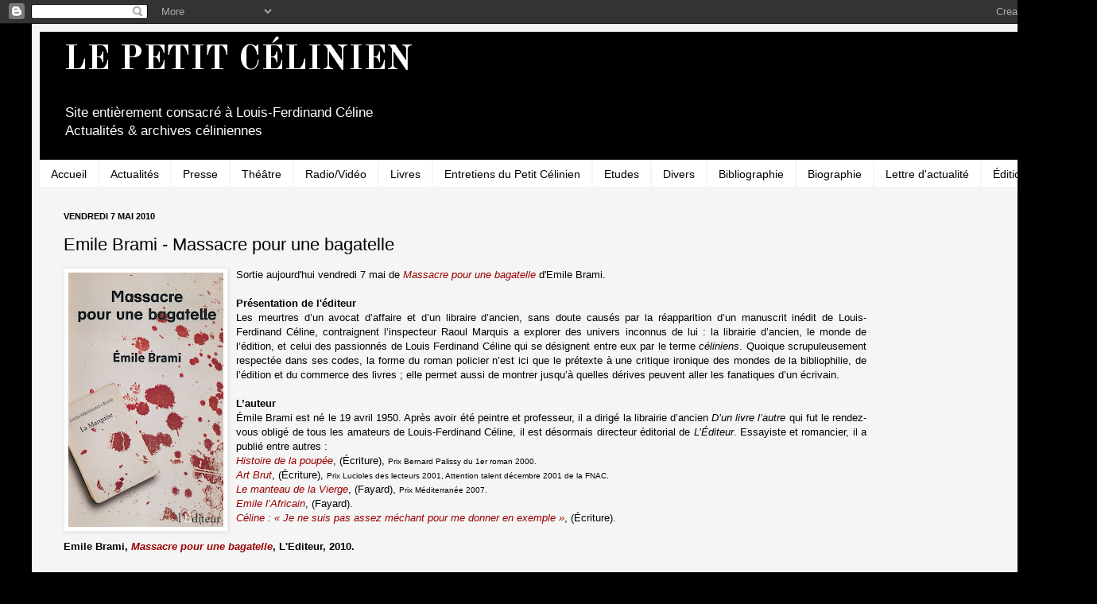

--- FILE ---
content_type: text/html; charset=UTF-8
request_url: http://www.lepetitcelinien.com/2010/05/louis-ferdinand-celine-emile-brami.html
body_size: 23581
content:
<!DOCTYPE html>
<html class='v2' dir='ltr' lang='fr'>
<head>
<link href='https://www.blogger.com/static/v1/widgets/335934321-css_bundle_v2.css' rel='stylesheet' type='text/css'/>
<meta content='width=1100' name='viewport'/>
<meta content='text/html; charset=UTF-8' http-equiv='Content-Type'/>
<meta content='blogger' name='generator'/>
<link href='http://www.lepetitcelinien.com/favicon.ico' rel='icon' type='image/x-icon'/>
<link href='http://www.lepetitcelinien.com/2010/05/louis-ferdinand-celine-emile-brami.html' rel='canonical'/>
<link rel="alternate" type="application/atom+xml" title="LE PETIT CÉLINIEN - Atom" href="http://www.lepetitcelinien.com/feeds/posts/default" />
<link rel="alternate" type="application/rss+xml" title="LE PETIT CÉLINIEN - RSS" href="http://www.lepetitcelinien.com/feeds/posts/default?alt=rss" />
<link rel="service.post" type="application/atom+xml" title="LE PETIT CÉLINIEN - Atom" href="https://www.blogger.com/feeds/6150879118213242582/posts/default" />

<link rel="alternate" type="application/atom+xml" title="LE PETIT CÉLINIEN - Atom" href="http://www.lepetitcelinien.com/feeds/7017544187275295972/comments/default" />
<!--Can't find substitution for tag [blog.ieCssRetrofitLinks]-->
<link href='https://blogger.googleusercontent.com/img/b/R29vZ2xl/AVvXsEj3vqAojPYB5CF935E7MtnQHrpqNRS6Uf-GoGKOxT8uVnNyIid-6VIJMpDRHy63VtaDUtElZxfTNr7BHOcB-3Vw9Azm63rY39Tj9B_q3zjdnfqsNIDBxpJiFqMx4DOu8UJoNsQ4D62Q_y35/s320/Brami+-+Massacre+pour+une+bagatelles.bmp' rel='image_src'/>
<meta content='http://www.lepetitcelinien.com/2010/05/louis-ferdinand-celine-emile-brami.html' property='og:url'/>
<meta content='Emile Brami - Massacre pour une bagatelle' property='og:title'/>
<meta content='Site entièrement consacré à Louis-Ferdinand Céline - 
Actualités &amp; archives céliniennes' property='og:description'/>
<meta content='https://blogger.googleusercontent.com/img/b/R29vZ2xl/AVvXsEj3vqAojPYB5CF935E7MtnQHrpqNRS6Uf-GoGKOxT8uVnNyIid-6VIJMpDRHy63VtaDUtElZxfTNr7BHOcB-3Vw9Azm63rY39Tj9B_q3zjdnfqsNIDBxpJiFqMx4DOu8UJoNsQ4D62Q_y35/w1200-h630-p-k-no-nu/Brami+-+Massacre+pour+une+bagatelles.bmp' property='og:image'/>
<title>LE PETIT CÉLINIEN: Emile Brami - Massacre pour une bagatelle</title>
<style type='text/css'>@font-face{font-family:'Old Standard TT';font-style:normal;font-weight:700;font-display:swap;src:url(//fonts.gstatic.com/s/oldstandardtt/v22/MwQrbh3o1vLImiwAVvYawgcf2eVWEX-tRlZfTc4PlJz5.woff2)format('woff2');unicode-range:U+0460-052F,U+1C80-1C8A,U+20B4,U+2DE0-2DFF,U+A640-A69F,U+FE2E-FE2F;}@font-face{font-family:'Old Standard TT';font-style:normal;font-weight:700;font-display:swap;src:url(//fonts.gstatic.com/s/oldstandardtt/v22/MwQrbh3o1vLImiwAVvYawgcf2eVWEX-tT1ZfTc4PlJz5.woff2)format('woff2');unicode-range:U+0301,U+0400-045F,U+0490-0491,U+04B0-04B1,U+2116;}@font-face{font-family:'Old Standard TT';font-style:normal;font-weight:700;font-display:swap;src:url(//fonts.gstatic.com/s/oldstandardtt/v22/MwQrbh3o1vLImiwAVvYawgcf2eVWEX-tRFZfTc4PlJz5.woff2)format('woff2');unicode-range:U+0102-0103,U+0110-0111,U+0128-0129,U+0168-0169,U+01A0-01A1,U+01AF-01B0,U+0300-0301,U+0303-0304,U+0308-0309,U+0323,U+0329,U+1EA0-1EF9,U+20AB;}@font-face{font-family:'Old Standard TT';font-style:normal;font-weight:700;font-display:swap;src:url(//fonts.gstatic.com/s/oldstandardtt/v22/MwQrbh3o1vLImiwAVvYawgcf2eVWEX-tRVZfTc4PlJz5.woff2)format('woff2');unicode-range:U+0100-02BA,U+02BD-02C5,U+02C7-02CC,U+02CE-02D7,U+02DD-02FF,U+0304,U+0308,U+0329,U+1D00-1DBF,U+1E00-1E9F,U+1EF2-1EFF,U+2020,U+20A0-20AB,U+20AD-20C0,U+2113,U+2C60-2C7F,U+A720-A7FF;}@font-face{font-family:'Old Standard TT';font-style:normal;font-weight:700;font-display:swap;src:url(//fonts.gstatic.com/s/oldstandardtt/v22/MwQrbh3o1vLImiwAVvYawgcf2eVWEX-tS1ZfTc4PlA.woff2)format('woff2');unicode-range:U+0000-00FF,U+0131,U+0152-0153,U+02BB-02BC,U+02C6,U+02DA,U+02DC,U+0304,U+0308,U+0329,U+2000-206F,U+20AC,U+2122,U+2191,U+2193,U+2212,U+2215,U+FEFF,U+FFFD;}</style>
<style id='page-skin-1' type='text/css'><!--
/*
-----------------------------------------------
Blogger Template Style
Name:     Simple
Designer: Josh Peterson
URL:      www.noaesthetic.com
----------------------------------------------- */
/* Variable definitions
====================
<Variable name="keycolor" description="Main Color" type="color" default="#66bbdd"/>
<Group description="Page Text" selector="body">
<Variable name="body.font" description="Font" type="font"
default="normal normal 12px Arial, Tahoma, Helvetica, FreeSans, sans-serif"/>
<Variable name="body.text.color" description="Text Color" type="color" default="#222222"/>
</Group>
<Group description="Backgrounds" selector=".body-fauxcolumns-outer">
<Variable name="body.background.color" description="Outer Background" type="color" default="#66bbdd"/>
<Variable name="content.background.color" description="Main Background" type="color" default="#ffffff"/>
<Variable name="header.background.color" description="Header Background" type="color" default="transparent"/>
</Group>
<Group description="Links" selector=".main-outer">
<Variable name="link.color" description="Link Color" type="color" default="#2288bb"/>
<Variable name="link.visited.color" description="Visited Color" type="color" default="#888888"/>
<Variable name="link.hover.color" description="Hover Color" type="color" default="#33aaff"/>
</Group>
<Group description="Blog Title" selector=".header h1">
<Variable name="header.font" description="Font" type="font"
default="normal normal 60px Arial, Tahoma, Helvetica, FreeSans, sans-serif"/>
<Variable name="header.text.color" description="Title Color" type="color" default="#3399bb" />
</Group>
<Group description="Blog Description" selector=".header .description">
<Variable name="description.text.color" description="Description Color" type="color"
default="#777777" />
</Group>
<Group description="Tabs Text" selector=".tabs-inner .widget li a">
<Variable name="tabs.font" description="Font" type="font"
default="normal normal 14px Arial, Tahoma, Helvetica, FreeSans, sans-serif"/>
<Variable name="tabs.text.color" description="Text Color" type="color" default="#999999"/>
<Variable name="tabs.selected.text.color" description="Selected Color" type="color" default="#000000"/>
</Group>
<Group description="Tabs Background" selector=".tabs-outer .PageList">
<Variable name="tabs.background.color" description="Background Color" type="color" default="#f5f5f5"/>
<Variable name="tabs.selected.background.color" description="Selected Color" type="color" default="#eeeeee"/>
</Group>
<Group description="Post Title" selector="h3.post-title, .comments h4">
<Variable name="post.title.font" description="Font" type="font"
default="normal normal 22px Arial, Tahoma, Helvetica, FreeSans, sans-serif"/>
</Group>
<Group description="Date Header" selector=".date-header">
<Variable name="date.header.color" description="Text Color" type="color"
default="#000000"/>
<Variable name="date.header.background.color" description="Background Color" type="color"
default="transparent"/>
</Group>
<Group description="Post Footer" selector=".post-footer">
<Variable name="post.footer.text.color" description="Text Color" type="color" default="#666666"/>
<Variable name="post.footer.background.color" description="Background Color" type="color"
default="#f9f9f9"/>
<Variable name="post.footer.border.color" description="Shadow Color" type="color" default="#eeeeee"/>
</Group>
<Group description="Gadgets" selector="h2">
<Variable name="widget.title.font" description="Title Font" type="font"
default="normal bold 11px Arial, Tahoma, Helvetica, FreeSans, sans-serif"/>
<Variable name="widget.title.text.color" description="Title Color" type="color" default="#000000"/>
<Variable name="widget.alternate.text.color" description="Alternate Color" type="color" default="#999999"/>
</Group>
<Group description="Images" selector=".main-inner">
<Variable name="image.background.color" description="Background Color" type="color" default="#ffffff"/>
<Variable name="image.border.color" description="Border Color" type="color" default="#eeeeee"/>
<Variable name="image.text.color" description="Caption Text Color" type="color" default="#000000"/>
</Group>
<Group description="Accents" selector=".content-inner">
<Variable name="body.rule.color" description="Separator Line Color" type="color" default="#eeeeee"/>
<Variable name="tabs.border.color" description="Tabs Border Color" type="color" default="#f5f5f5"/>
</Group>
<Variable name="body.background" description="Body Background" type="background"
color="#000000" default="$(color) none repeat scroll top left"/>
<Variable name="body.background.override" description="Body Background Override" type="string" default=""/>
<Variable name="body.background.gradient.cap" description="Body Gradient Cap" type="url"
default="url(http://www.blogblog.com/1kt/simple/gradients_light.png)"/>
<Variable name="body.background.gradient.tile" description="Body Gradient Tile" type="url"
default="url(http://www.blogblog.com/1kt/simple/body_gradient_tile_light.png)"/>
<Variable name="content.background.color.selector" description="Content Background Color Selector" type="string" default=".content-inner"/>
<Variable name="content.padding" description="Content Padding" type="length" default="10px"/>
<Variable name="content.padding.horizontal" description="Content Horizontal Padding" type="length" default="10px"/>
<Variable name="content.shadow.spread" description="Content Shadow Spread" type="length" default="40px"/>
<Variable name="content.shadow.spread.webkit" description="Content Shadow Spread (WebKit)" type="length" default="5px"/>
<Variable name="content.shadow.spread.ie" description="Content Shadow Spread (IE)" type="length" default="10px"/>
<Variable name="main.border.width" description="Main Border Width" type="length" default="0"/>
<Variable name="header.background.gradient" description="Header Gradient" type="url" default="none"/>
<Variable name="header.shadow.offset.left" description="Header Shadow Offset Left" type="length" default="-1px"/>
<Variable name="header.shadow.offset.top" description="Header Shadow Offset Top" type="length" default="-1px"/>
<Variable name="header.shadow.spread" description="Header Shadow Spread" type="length" default="1px"/>
<Variable name="header.padding" description="Header Padding" type="length" default="30px"/>
<Variable name="header.border.size" description="Header Border Size" type="length" default="1px"/>
<Variable name="header.bottom.border.size" description="Header Bottom Border Size" type="length" default="1px"/>
<Variable name="header.border.horizontalsize" description="Header Horizontal Border Size" type="length" default="0"/>
<Variable name="description.text.size" description="Description Text Size" type="string" default="140%"/>
<Variable name="tabs.margin.top" description="Tabs Margin Top" type="length" default="0" />
<Variable name="tabs.margin.side" description="Tabs Side Margin" type="length" default="30px" />
<Variable name="tabs.background.gradient" description="Tabs Background Gradient" type="url"
default="url(http://www.blogblog.com/1kt/simple/gradients_light.png)"/>
<Variable name="tabs.border.width" description="Tabs Border Width" type="length" default="1px"/>
<Variable name="tabs.bevel.border.width" description="Tabs Bevel Border Width" type="length" default="1px"/>
<Variable name="date.header.padding" description="Date Header Padding" type="string" default="inherit"/>
<Variable name="date.header.letterspacing" description="Date Header Letter Spacing" type="string" default="inherit"/>
<Variable name="date.header.margin" description="Date Header Margin" type="string" default="inherit"/>
<Variable name="post.margin.bottom" description="Post Bottom Margin" type="length" default="25px"/>
<Variable name="image.border.small.size" description="Image Border Small Size" type="length" default="2px"/>
<Variable name="image.border.large.size" description="Image Border Large Size" type="length" default="5px"/>
<Variable name="page.width.selector" description="Page Width Selector" type="string" default=".region-inner"/>
<Variable name="page.width" description="Page Width" type="string" default="auto"/>
<Variable name="main.section.margin" description="Main Section Margin" type="length" default="15px"/>
<Variable name="main.padding" description="Main Padding" type="length" default="15px"/>
<Variable name="main.padding.top" description="Main Padding Top" type="length" default="30px"/>
<Variable name="main.padding.bottom" description="Main Padding Bottom" type="length" default="30px"/>
<Variable name="paging.background"
color="#f5f5f5"
description="Background of blog paging area" type="background"
default="transparent none no-repeat scroll top center"/>
<Variable name="footer.bevel" description="Bevel border length of footer" type="length" default="0"/>
<Variable name="mobile.background.overlay" description="Mobile Background Overlay" type="string"
default="transparent none repeat scroll top left"/>
<Variable name="mobile.background.size" description="Mobile Background Size" type="string" default="auto"/>
<Variable name="mobile.button.color" description="Mobile Button Color" type="color" default="#ffffff" />
<Variable name="startSide" description="Side where text starts in blog language" type="automatic" default="left"/>
<Variable name="endSide" description="Side where text ends in blog language" type="automatic" default="right"/>
*/
/* Content
----------------------------------------------- */
body {
font: normal normal 12px Arial, Tahoma, Helvetica, FreeSans, sans-serif;
color: #000000;
background: #000000 none repeat scroll top left;
padding: 0 40px 40px 40px;
}
html body .region-inner {
min-width: 0;
max-width: 100%;
width: auto;
}
a:link {
text-decoration:none;
color: #000000;
}
a:visited {
text-decoration:none;
color: #66bbdd;
}
a:hover {
text-decoration:underline;
color: #bb3d00;
}
.body-fauxcolumn-outer .fauxcolumn-inner {
background: transparent none repeat scroll top left;
_background-image: none;
}
.body-fauxcolumn-outer .cap-top {
position: absolute;
z-index: 1;
height: 400px;
width: 100%;
background: #000000 none repeat scroll top left;
}
.body-fauxcolumn-outer .cap-top .cap-left {
width: 100%;
background: transparent none repeat-x scroll top left;
_background-image: none;
}
.content-outer {
-moz-box-shadow: 0 0 40px rgba(0, 0, 0, .15);
-webkit-box-shadow: 0 0 5px rgba(0, 0, 0, .15);
-goog-ms-box-shadow: 0 0 10px #333333;
box-shadow: 0 0 40px rgba(0, 0, 0, .15);
margin-bottom: 1px;
}
.content-inner {
padding: 10px 10px;
}
.content-inner {
background-color: #f5f5f5;
}
/* Header
----------------------------------------------- */
.header-outer {
background: #000000 none repeat-x scroll 0 -400px;
_background-image: none;
}
.Header h1 {
font: normal bold 42px Old Standard TT;
color: #ffffff;
text-shadow: -1px -1px 1px rgba(0, 0, 0, .2);
}
.Header h1 a {
color: #ffffff;
}
.Header .description {
font-size: 140%;
color: #ffffff;
}
.header-inner .Header .titlewrapper {
padding: 10px 30px;
}
.header-inner .Header .descriptionwrapper {
padding: 0 30px;
}
/* Tabs
----------------------------------------------- */
.tabs-inner .section:first-child {
border-top: 1px solid #f5f5f5;
}
.tabs-inner .section:first-child ul {
margin-top: -1px;
border-top: 1px solid #f5f5f5;
border-left: 0 solid #f5f5f5;
border-right: 0 solid #f5f5f5;
}
.tabs-inner .widget ul {
background: #ffffff url(http://www.blogblog.com/1kt/simple/gradients_light.png) repeat-x scroll 0 -800px;
_background-image: none;
border-bottom: 1px solid #f5f5f5;
margin-top: 0;
margin-left: -30px;
margin-right: -30px;
}
.tabs-inner .widget li a {
display: inline-block;
padding: .6em 1em;
font: normal normal 14px Arial, Tahoma, Helvetica, FreeSans, sans-serif;
color: #000000;
border-left: 1px solid #f5f5f5;
border-right: 1px solid #f5f5f5;
}
.tabs-inner .widget li:first-child a {
border-left: none;
}
.tabs-inner .widget li.selected a, .tabs-inner .widget li a:hover {
color: #000000;
background-color: #999999;
text-decoration: none;
}
/* Columns
----------------------------------------------- */
.main-outer {
border-top: 0 solid #f5f5f5;
}
.fauxcolumn-left-outer .fauxcolumn-inner {
border-right: 1px solid #f5f5f5;
}
.fauxcolumn-right-outer .fauxcolumn-inner {
border-left: 1px solid #f5f5f5;
}
/* Headings
----------------------------------------------- */
h2 {
margin: 0 0 1em 0;
font: normal bold 11px Arial, Tahoma, Helvetica, FreeSans, sans-serif;
color: #000000;
text-transform: uppercase;
}
/* Widgets
----------------------------------------------- */
.widget .zippy {
color: #bb5421;
text-shadow: 2px 2px 1px rgba(0, 0, 0, .1);
}
.widget .popular-posts ul {
list-style: none;
}
/* Posts
----------------------------------------------- */
.date-header span {
background-color: #f5f5f5;
color: #000000;
padding: inherit;
letter-spacing: inherit;
margin: inherit;
}
.main-inner {
padding-top: 30px;
padding-bottom: 30px;
}
.main-inner .column-center-inner {
padding: 0 15px;
}
.main-inner .column-center-inner .section {
margin: 0 15px;
}
.post {
margin: 0 0 25px 0;
}
h3.post-title, .comments h4 {
font: normal normal 22px Arial, Tahoma, Helvetica, FreeSans, sans-serif;
margin: .75em 0 0;
}
.post-body {
font-size: 110%;
line-height: 1.4;
position: relative;
}
.post-body img, .post-body .tr-caption-container, .Profile img, .Image img,
.BlogList .item-thumbnail img {
padding: 2px;
background: #ffffff;
border: 1px solid #eeeeee;
-moz-box-shadow: 1px 1px 5px rgba(0, 0, 0, .1);
-webkit-box-shadow: 1px 1px 5px rgba(0, 0, 0, .1);
box-shadow: 1px 1px 5px rgba(0, 0, 0, .1);
}
.post-body img, .post-body .tr-caption-container {
padding: 5px;
}
.post-body .tr-caption-container {
color: #000000;
}
.post-body .tr-caption-container img {
padding: 0;
background: transparent;
border: none;
-moz-box-shadow: 0 0 0 rgba(0, 0, 0, .1);
-webkit-box-shadow: 0 0 0 rgba(0, 0, 0, .1);
box-shadow: 0 0 0 rgba(0, 0, 0, .1);
}
.post-header {
margin: 0 0 1.5em;
line-height: 1.6;
font-size: 90%;
}
.post-footer {
margin: 20px -2px 0;
padding: 5px 10px;
color: #000000;
background-color: #f5f5f5;
border-bottom: 1px solid #eeeeee;
line-height: 1.6;
font-size: 90%;
}
#comments .comment-author {
padding-top: 1.5em;
border-top: 1px solid #f5f5f5;
background-position: 0 1.5em;
}
#comments .comment-author:first-child {
padding-top: 0;
border-top: none;
}
.avatar-image-container {
margin: .2em 0 0;
}
#comments .avatar-image-container img {
border: 1px solid #eeeeee;
}
/* Comments
----------------------------------------------- */
.comments .comments-content .icon.blog-author {
background-repeat: no-repeat;
background-image: url([data-uri]);
}
.comments .comments-content .loadmore a {
border-top: 1px solid #bb5421;
border-bottom: 1px solid #bb5421;
}
.comments .comment-thread.inline-thread {
background-color: #f5f5f5;
}
.comments .continue {
border-top: 2px solid #bb5421;
}
/* Accents
---------------------------------------------- */
.section-columns td.columns-cell {
border-left: 1px solid #f5f5f5;
}
.blog-pager {
background: transparent none no-repeat scroll top center;
}
.blog-pager-older-link, .home-link,
.blog-pager-newer-link {
background-color: #f5f5f5;
padding: 5px;
}
.footer-outer {
border-top: 0 dashed #bbbbbb;
}
/* Mobile
----------------------------------------------- */
body.mobile  {
background-size: auto;
}
.mobile .body-fauxcolumn-outer {
background: transparent none repeat scroll top left;
}
.mobile .body-fauxcolumn-outer .cap-top {
background-size: 100% auto;
}
.mobile .content-outer {
-webkit-box-shadow: 0 0 3px rgba(0, 0, 0, .15);
box-shadow: 0 0 3px rgba(0, 0, 0, .15);
padding: 0 40px;
}
body.mobile .AdSense {
margin: 0 -40px;
}
.mobile .tabs-inner .widget ul {
margin-left: 0;
margin-right: 0;
}
.mobile .post {
margin: 0;
}
.mobile .main-inner .column-center-inner .section {
margin: 0;
}
.mobile .date-header span {
padding: 0.1em 10px;
margin: 0 -10px;
}
.mobile h3.post-title {
margin: 0;
}
.mobile .blog-pager {
background: transparent none no-repeat scroll top center;
}
.mobile .footer-outer {
border-top: none;
}
.mobile .main-inner, .mobile .footer-inner {
background-color: #f5f5f5;
}
.mobile-index-contents {
color: #000000;
}
.mobile-link-button {
background-color: #000000;
}
.mobile-link-button a:link, .mobile-link-button a:visited {
color: #ffffff;
}
.mobile .tabs-inner .section:first-child {
border-top: none;
}
.mobile .tabs-inner .PageList .widget-content {
background-color: #999999;
color: #000000;
border-top: 1px solid #f5f5f5;
border-bottom: 1px solid #f5f5f5;
}
.mobile .tabs-inner .PageList .widget-content .pagelist-arrow {
border-left: 1px solid #f5f5f5;
}

--></style>
<style id='template-skin-1' type='text/css'><!--
body {
min-width: 1300px;
}
.content-outer, .content-fauxcolumn-outer, .region-inner {
min-width: 1300px;
max-width: 1300px;
_width: 1300px;
}
.main-inner .columns {
padding-left: 0px;
padding-right: 210px;
}
.main-inner .fauxcolumn-center-outer {
left: 0px;
right: 210px;
/* IE6 does not respect left and right together */
_width: expression(this.parentNode.offsetWidth -
parseInt("0px") -
parseInt("210px") + 'px');
}
.main-inner .fauxcolumn-left-outer {
width: 0px;
}
.main-inner .fauxcolumn-right-outer {
width: 210px;
}
.main-inner .column-left-outer {
width: 0px;
right: 100%;
margin-left: -0px;
}
.main-inner .column-right-outer {
width: 210px;
margin-right: -210px;
}
#layout {
min-width: 0;
}
#layout .content-outer {
min-width: 0;
width: 800px;
}
#layout .region-inner {
min-width: 0;
width: auto;
}
body#layout div.add_widget {
padding: 8px;
}
body#layout div.add_widget a {
margin-left: 32px;
}
--></style>
<link href='https://www.blogger.com/dyn-css/authorization.css?targetBlogID=6150879118213242582&amp;zx=e42ccd7b-9ee1-46dc-a178-358e338610e3' media='none' onload='if(media!=&#39;all&#39;)media=&#39;all&#39;' rel='stylesheet'/><noscript><link href='https://www.blogger.com/dyn-css/authorization.css?targetBlogID=6150879118213242582&amp;zx=e42ccd7b-9ee1-46dc-a178-358e338610e3' rel='stylesheet'/></noscript>
<meta name='google-adsense-platform-account' content='ca-host-pub-1556223355139109'/>
<meta name='google-adsense-platform-domain' content='blogspot.com'/>

<!-- data-ad-client=ca-pub-7585172337896156 -->

</head>
<body class='loading'>
<div class='navbar section' id='navbar' name='Navbar'><div class='widget Navbar' data-version='1' id='Navbar1'><script type="text/javascript">
    function setAttributeOnload(object, attribute, val) {
      if(window.addEventListener) {
        window.addEventListener('load',
          function(){ object[attribute] = val; }, false);
      } else {
        window.attachEvent('onload', function(){ object[attribute] = val; });
      }
    }
  </script>
<div id="navbar-iframe-container"></div>
<script type="text/javascript" src="https://apis.google.com/js/platform.js"></script>
<script type="text/javascript">
      gapi.load("gapi.iframes:gapi.iframes.style.bubble", function() {
        if (gapi.iframes && gapi.iframes.getContext) {
          gapi.iframes.getContext().openChild({
              url: 'https://www.blogger.com/navbar/6150879118213242582?po\x3d7017544187275295972\x26origin\x3dhttp://www.lepetitcelinien.com',
              where: document.getElementById("navbar-iframe-container"),
              id: "navbar-iframe"
          });
        }
      });
    </script><script type="text/javascript">
(function() {
var script = document.createElement('script');
script.type = 'text/javascript';
script.src = '//pagead2.googlesyndication.com/pagead/js/google_top_exp.js';
var head = document.getElementsByTagName('head')[0];
if (head) {
head.appendChild(script);
}})();
</script>
</div></div>
<div class='body-fauxcolumns'>
<div class='fauxcolumn-outer body-fauxcolumn-outer'>
<div class='cap-top'>
<div class='cap-left'></div>
<div class='cap-right'></div>
</div>
<div class='fauxborder-left'>
<div class='fauxborder-right'></div>
<div class='fauxcolumn-inner'>
</div>
</div>
<div class='cap-bottom'>
<div class='cap-left'></div>
<div class='cap-right'></div>
</div>
</div>
</div>
<div class='content'>
<div class='content-fauxcolumns'>
<div class='fauxcolumn-outer content-fauxcolumn-outer'>
<div class='cap-top'>
<div class='cap-left'></div>
<div class='cap-right'></div>
</div>
<div class='fauxborder-left'>
<div class='fauxborder-right'></div>
<div class='fauxcolumn-inner'>
</div>
</div>
<div class='cap-bottom'>
<div class='cap-left'></div>
<div class='cap-right'></div>
</div>
</div>
</div>
<div class='content-outer'>
<div class='content-cap-top cap-top'>
<div class='cap-left'></div>
<div class='cap-right'></div>
</div>
<div class='fauxborder-left content-fauxborder-left'>
<div class='fauxborder-right content-fauxborder-right'></div>
<div class='content-inner'>
<header>
<div class='header-outer'>
<div class='header-cap-top cap-top'>
<div class='cap-left'></div>
<div class='cap-right'></div>
</div>
<div class='fauxborder-left header-fauxborder-left'>
<div class='fauxborder-right header-fauxborder-right'></div>
<div class='region-inner header-inner'>
<div class='header section' id='header' name='En-tête'><div class='widget Header' data-version='1' id='Header1'>
<div id='header-inner'>
<div class='titlewrapper'>
<h1 class='title'>
<a href='http://www.lepetitcelinien.com/'>
LE PETIT CÉLINIEN
</a>
</h1>
</div>
<div class='descriptionwrapper'>
<p class='description'><span>Site entièrement consacré à Louis-Ferdinand Céline
<br>Actualités &amp; archives céliniennes<br></span></p>
</div>
</div>
</div></div>
</div>
</div>
<div class='header-cap-bottom cap-bottom'>
<div class='cap-left'></div>
<div class='cap-right'></div>
</div>
</div>
</header>
<div class='tabs-outer'>
<div class='tabs-cap-top cap-top'>
<div class='cap-left'></div>
<div class='cap-right'></div>
</div>
<div class='fauxborder-left tabs-fauxborder-left'>
<div class='fauxborder-right tabs-fauxborder-right'></div>
<div class='region-inner tabs-inner'>
<div class='tabs section' id='crosscol' name='Toutes les colonnes'><div class='widget PageList' data-version='1' id='PageList1'>
<h2>Pages</h2>
<div class='widget-content'>
<ul>
<li>
<a href='http://www.lepetitcelinien.com/'>Accueil</a>
</li>
<li>
<a href='http://www.lepetitcelinien.com/search/label/Actualit%C3%A9s'>Actualités</a>
</li>
<li>
<a href='http://www.lepetitcelinien.com/search/label/Presse'>Presse</a>
</li>
<li>
<a href='http://www.lepetitcelinien.com/search/label/Th%C3%A9%C3%A2tre'>Théâtre</a>
</li>
<li>
<a href='http://www.lepetitcelinien.com/search/label/Radio%2FVid%C3%A9o'>Radio/Vidéo</a>
</li>
<li>
<a href='http://www.lepetitcelinien.com/search/label/Livres'>Livres</a>
</li>
<li>
<a href='http://www.lepetitcelinien.com/search/label/Les%20Entretiens%20du%20Petit%20C%C3%A9linien'>Entretiens du Petit Célinien</a>
</li>
<li>
<a href='http://www.lepetitcelinien.com/search/label/Etudes'>Etudes</a>
</li>
<li>
<a href='http://www.lepetitcelinien.com/search/label/Louis-Ferdinand%20C%C3%A9line'>Divers</a>
</li>
<li>
<a href='http://www.lepetitcelinien.com/p/bibliographie.html'>Bibliographie</a>
</li>
<li>
<a href='http://www.lepetitcelinien.com/p/biographie.html'>Biographie</a>
</li>
<li>
<a href='http://www.lepetitcelinien.com/search/label/Lettre%20d%27actualit%C3%A9'>Lettre d'actualité</a>
</li>
<li>
<a href='http://www.lepetitcelinien.com/p/editions.html'>Éditions</a>
</li>
</ul>
<div class='clear'></div>
</div>
</div></div>
<div class='tabs no-items section' id='crosscol-overflow' name='Cross-Column 2'></div>
</div>
</div>
<div class='tabs-cap-bottom cap-bottom'>
<div class='cap-left'></div>
<div class='cap-right'></div>
</div>
</div>
<div class='main-outer'>
<div class='main-cap-top cap-top'>
<div class='cap-left'></div>
<div class='cap-right'></div>
</div>
<div class='fauxborder-left main-fauxborder-left'>
<div class='fauxborder-right main-fauxborder-right'></div>
<div class='region-inner main-inner'>
<div class='columns fauxcolumns'>
<div class='fauxcolumn-outer fauxcolumn-center-outer'>
<div class='cap-top'>
<div class='cap-left'></div>
<div class='cap-right'></div>
</div>
<div class='fauxborder-left'>
<div class='fauxborder-right'></div>
<div class='fauxcolumn-inner'>
</div>
</div>
<div class='cap-bottom'>
<div class='cap-left'></div>
<div class='cap-right'></div>
</div>
</div>
<div class='fauxcolumn-outer fauxcolumn-left-outer'>
<div class='cap-top'>
<div class='cap-left'></div>
<div class='cap-right'></div>
</div>
<div class='fauxborder-left'>
<div class='fauxborder-right'></div>
<div class='fauxcolumn-inner'>
</div>
</div>
<div class='cap-bottom'>
<div class='cap-left'></div>
<div class='cap-right'></div>
</div>
</div>
<div class='fauxcolumn-outer fauxcolumn-right-outer'>
<div class='cap-top'>
<div class='cap-left'></div>
<div class='cap-right'></div>
</div>
<div class='fauxborder-left'>
<div class='fauxborder-right'></div>
<div class='fauxcolumn-inner'>
</div>
</div>
<div class='cap-bottom'>
<div class='cap-left'></div>
<div class='cap-right'></div>
</div>
</div>
<!-- corrects IE6 width calculation -->
<div class='columns-inner'>
<div class='column-center-outer'>
<div class='column-center-inner'>
<div class='main section' id='main' name='Principal'><div class='widget Blog' data-version='1' id='Blog1'>
<div class='blog-posts hfeed'>

          <div class="date-outer">
        
<h2 class='date-header'><span>vendredi 7 mai 2010</span></h2>

          <div class="date-posts">
        
<div class='post-outer'>
<div class='post hentry'>
<a name='7017544187275295972'></a>
<h3 class='post-title entry-title'>
Emile Brami - Massacre pour une bagatelle
</h3>
<div class='post-header'>
<div class='post-header-line-1'></div>
</div>
<div class='post-body entry-content' id='post-body-7017544187275295972'>
<div style="text-align: justify;">
<a href="http://www.amazon.fr/gp/product/2362010015?ie=UTF8&amp;tag=entreguilleme-21&amp;linkCode=as2&amp;camp=1642&amp;creative=6746&amp;creativeASIN=2362010015" onblur="try {parent.deselectBloggerImageGracefully();} catch(e) {}"><img alt="" border="0" id="BLOGGER_PHOTO_ID_5444084437343500178" src="https://blogger.googleusercontent.com/img/b/R29vZ2xl/AVvXsEj3vqAojPYB5CF935E7MtnQHrpqNRS6Uf-GoGKOxT8uVnNyIid-6VIJMpDRHy63VtaDUtElZxfTNr7BHOcB-3Vw9Azm63rY39Tj9B_q3zjdnfqsNIDBxpJiFqMx4DOu8UJoNsQ4D62Q_y35/s320/Brami+-+Massacre+pour+une+bagatelles.bmp" style="cursor: pointer; float: left; height: 320px; margin: 0pt 10px 10px 0pt; width: 195px;" /></a>Sortie aujourd'hui vendredi 7 mai de <a href="http://www.amazon.fr/gp/product/2362010015?ie=UTF8&amp;tag=entreguilleme-21&amp;linkCode=as2&amp;camp=1642&amp;creative=6746&amp;creativeASIN=2362010015" style="color: #990000;"><span style="font-style: italic;">Massacre pour une bagatelle</span></a> d'Emile Brami.<span style="font-weight: bold;"><br /><br />Présentation de l'éditeur</span><br />
Les meurtres d&#8217;un avocat d&#8217;affaire et d&#8217;un libraire d&#8217;ancien, sans doute causés par la réapparition d&#8217;un manuscrit inédit de Louis-Ferdinand Céline, contraignent l&#8217;inspecteur Raoul Marquis a explorer des univers inconnus de lui : la librairie d&#8217;ancien, le monde de l&#8217;édition, et celui des passionnés de Louis Ferdinand Céline qui se désignent entre eux par le terme <span style="font-style: italic;">céliniens</span>. Quoique scrupuleusement respectée dans ses codes, la forme du roman policier n&#8217;est ici que le prétexte à une critique ironique des mondes de la bibliophilie, de l&#8217;édition et du commerce des livres ; elle permet aussi de montrer jusqu&#8217;à quelles dérives peuvent aller les fanatiques d&#8217;un écrivain.</div>
<br />
<div style="text-align: justify;">
<span style="font-weight: bold;">L&#8217;auteur</span><br />
Émile Brami est né le 19 avril 1950. Après avoir été peintre et professeur, il a dirigé la librairie d&#8217;ancien <span style="font-style: italic;">D&#8217;un livre l&#8217;autre</span> qui fut le rendez-vous obligé de tous les amateurs de Louis-Ferdinand Céline, il est désormais directeur éditorial de <span style="font-style: italic;">L&#8217;Éditeur</span>. Essayiste et romancier, il a publié entre autres :<br />
<a href="http://www.amazon.fr/gp/product/2909240398?ie=UTF8&amp;tag=entreguilleme-21&amp;linkCode=as2&amp;camp=1642&amp;creative=6746&amp;creativeASIN=2909240398" style="color: #990000;"><span style="font-style: italic;">Histoire de la poupée</span></a>, (Écriture), <span style="font-size: 78%;">Prix Bernard Palissy du 1er roman 2000.</span><br />
<a href="http://www.amazon.fr/gp/product/290924041X?ie=UTF8&amp;tag=entreguilleme-21&amp;linkCode=as2&amp;camp=1642&amp;creative=6746&amp;creativeASIN=290924041X" style="color: #990000;"><span style="font-style: italic;">Art Brut</span></a>, (Écriture), <span style="font-size: 78%;">Prix Lucioles des lecteurs 2001, Attention talent décembre 2001 de la FNAC.</span><br />
<a href="http://www.amazon.fr/gp/product/2213631859?ie=UTF8&amp;tag=entreguilleme-21&amp;linkCode=as2&amp;camp=1642&amp;creative=6746&amp;creativeASIN=2213631859" style="color: #990000;"><span style="font-style: italic;">Le manteau de la Vierge</span></a>, (Fayard), <span style="font-size: 78%;">Prix Méditerranée 2007. </span><br />
<a href="http://www.amazon.fr/gp/product/221363775X?ie=UTF8&amp;tag=entreguilleme-21&amp;linkCode=as2&amp;camp=1642&amp;creative=6746&amp;creativeASIN=221363775X" style="color: #990000;"><span style="font-style: italic;">Emile l&#8217;Africain</span></a>, (Fayard).<br />
<a href="http://www.amazon.fr/gp/product/2909240533?ie=UTF8&amp;tag=entreguilleme-21&amp;linkCode=as2&amp;camp=1642&amp;creative=6746&amp;creativeASIN=2909240533" style="color: #990000;"><span style="font-style: italic;">Céline : &#171; Je ne suis pas assez méchant pour me donner en exemple &#187;</span></a>, (Écriture).<br />
<br />
<span style="font-weight: bold;">Emile Brami, </span><a href="http://www.amazon.fr/gp/product/2362010015?ie=UTF8&amp;tag=entreguilleme-21&amp;linkCode=as2&amp;camp=1642&amp;creative=6746&amp;creativeASIN=2362010015" style="color: #990000; font-style: italic; font-weight: bold;">Massacre pour une bagatelle</a><span style="font-weight: bold;">, L'Editeur, 2010.</span></div>
<span style="font-weight: bold;"><br /></span>
<div style='clear: both;'></div>
</div>
<div class='post-footer'>
<div class='post-footer-line post-footer-line-1'><span class='post-author vcard'>
</span>
<span class='post-comment-link'>
</span>
<span class='post-icons'>
<span class='item-action'>
<a href='https://www.blogger.com/email-post/6150879118213242582/7017544187275295972' title='Envoyer l&#39;article par e-mail'>
<img alt='' class='icon-action' height='13' src='http://img1.blogblog.com/img/icon18_email.gif' width='18'/>
</a>
</span>
</span>
</div>
<div class='post-footer-line post-footer-line-2'><span class='post-labels'>
Labels:
<a href='http://www.lepetitcelinien.com/search/label/Livres' rel='tag'>Livres</a>
</span>
<div class='post-share-buttons goog-inline-block'>
<a class='goog-inline-block share-button sb-email' href='https://www.blogger.com/share-post.g?blogID=6150879118213242582&postID=7017544187275295972&target=email' target='_blank' title='Envoyer par e-mail'><span class='share-button-link-text'>Envoyer par e-mail</span></a><a class='goog-inline-block share-button sb-blog' href='https://www.blogger.com/share-post.g?blogID=6150879118213242582&postID=7017544187275295972&target=blog' onclick='window.open(this.href, "_blank", "height=270,width=475"); return false;' target='_blank' title='BlogThis!'><span class='share-button-link-text'>BlogThis!</span></a><a class='goog-inline-block share-button sb-twitter' href='https://www.blogger.com/share-post.g?blogID=6150879118213242582&postID=7017544187275295972&target=twitter' target='_blank' title='Partager sur X'><span class='share-button-link-text'>Partager sur X</span></a><a class='goog-inline-block share-button sb-facebook' href='https://www.blogger.com/share-post.g?blogID=6150879118213242582&postID=7017544187275295972&target=facebook' onclick='window.open(this.href, "_blank", "height=430,width=640"); return false;' target='_blank' title='Partager sur Facebook'><span class='share-button-link-text'>Partager sur Facebook</span></a><a class='goog-inline-block share-button sb-pinterest' href='https://www.blogger.com/share-post.g?blogID=6150879118213242582&postID=7017544187275295972&target=pinterest' target='_blank' title='Partager sur Pinterest'><span class='share-button-link-text'>Partager sur Pinterest</span></a>
</div>
</div>
<div class='post-footer-line post-footer-line-3'></div>
</div>
</div>
<div class='comments' id='comments'>
<a name='comments'></a>
<h4>2&#160;commentaires:</h4>
<div class='comments-content'>
<script async='async' src='' type='text/javascript'></script>
<script type='text/javascript'>
    (function() {
      var items = null;
      var msgs = null;
      var config = {};

// <![CDATA[
      var cursor = null;
      if (items && items.length > 0) {
        cursor = parseInt(items[items.length - 1].timestamp) + 1;
      }

      var bodyFromEntry = function(entry) {
        var text = (entry &&
                    ((entry.content && entry.content.$t) ||
                     (entry.summary && entry.summary.$t))) ||
            '';
        if (entry && entry.gd$extendedProperty) {
          for (var k in entry.gd$extendedProperty) {
            if (entry.gd$extendedProperty[k].name == 'blogger.contentRemoved') {
              return '<span class="deleted-comment">' + text + '</span>';
            }
          }
        }
        return text;
      }

      var parse = function(data) {
        cursor = null;
        var comments = [];
        if (data && data.feed && data.feed.entry) {
          for (var i = 0, entry; entry = data.feed.entry[i]; i++) {
            var comment = {};
            // comment ID, parsed out of the original id format
            var id = /blog-(\d+).post-(\d+)/.exec(entry.id.$t);
            comment.id = id ? id[2] : null;
            comment.body = bodyFromEntry(entry);
            comment.timestamp = Date.parse(entry.published.$t) + '';
            if (entry.author && entry.author.constructor === Array) {
              var auth = entry.author[0];
              if (auth) {
                comment.author = {
                  name: (auth.name ? auth.name.$t : undefined),
                  profileUrl: (auth.uri ? auth.uri.$t : undefined),
                  avatarUrl: (auth.gd$image ? auth.gd$image.src : undefined)
                };
              }
            }
            if (entry.link) {
              if (entry.link[2]) {
                comment.link = comment.permalink = entry.link[2].href;
              }
              if (entry.link[3]) {
                var pid = /.*comments\/default\/(\d+)\?.*/.exec(entry.link[3].href);
                if (pid && pid[1]) {
                  comment.parentId = pid[1];
                }
              }
            }
            comment.deleteclass = 'item-control blog-admin';
            if (entry.gd$extendedProperty) {
              for (var k in entry.gd$extendedProperty) {
                if (entry.gd$extendedProperty[k].name == 'blogger.itemClass') {
                  comment.deleteclass += ' ' + entry.gd$extendedProperty[k].value;
                } else if (entry.gd$extendedProperty[k].name == 'blogger.displayTime') {
                  comment.displayTime = entry.gd$extendedProperty[k].value;
                }
              }
            }
            comments.push(comment);
          }
        }
        return comments;
      };

      var paginator = function(callback) {
        if (hasMore()) {
          var url = config.feed + '?alt=json&v=2&orderby=published&reverse=false&max-results=50';
          if (cursor) {
            url += '&published-min=' + new Date(cursor).toISOString();
          }
          window.bloggercomments = function(data) {
            var parsed = parse(data);
            cursor = parsed.length < 50 ? null
                : parseInt(parsed[parsed.length - 1].timestamp) + 1
            callback(parsed);
            window.bloggercomments = null;
          }
          url += '&callback=bloggercomments';
          var script = document.createElement('script');
          script.type = 'text/javascript';
          script.src = url;
          document.getElementsByTagName('head')[0].appendChild(script);
        }
      };
      var hasMore = function() {
        return !!cursor;
      };
      var getMeta = function(key, comment) {
        if ('iswriter' == key) {
          var matches = !!comment.author
              && comment.author.name == config.authorName
              && comment.author.profileUrl == config.authorUrl;
          return matches ? 'true' : '';
        } else if ('deletelink' == key) {
          return config.baseUri + '/comment/delete/'
               + config.blogId + '/' + comment.id;
        } else if ('deleteclass' == key) {
          return comment.deleteclass;
        }
        return '';
      };

      var replybox = null;
      var replyUrlParts = null;
      var replyParent = undefined;

      var onReply = function(commentId, domId) {
        if (replybox == null) {
          // lazily cache replybox, and adjust to suit this style:
          replybox = document.getElementById('comment-editor');
          if (replybox != null) {
            replybox.height = '250px';
            replybox.style.display = 'block';
            replyUrlParts = replybox.src.split('#');
          }
        }
        if (replybox && (commentId !== replyParent)) {
          replybox.src = '';
          document.getElementById(domId).insertBefore(replybox, null);
          replybox.src = replyUrlParts[0]
              + (commentId ? '&parentID=' + commentId : '')
              + '#' + replyUrlParts[1];
          replyParent = commentId;
        }
      };

      var hash = (window.location.hash || '#').substring(1);
      var startThread, targetComment;
      if (/^comment-form_/.test(hash)) {
        startThread = hash.substring('comment-form_'.length);
      } else if (/^c[0-9]+$/.test(hash)) {
        targetComment = hash.substring(1);
      }

      // Configure commenting API:
      var configJso = {
        'maxDepth': config.maxThreadDepth
      };
      var provider = {
        'id': config.postId,
        'data': items,
        'loadNext': paginator,
        'hasMore': hasMore,
        'getMeta': getMeta,
        'onReply': onReply,
        'rendered': true,
        'initComment': targetComment,
        'initReplyThread': startThread,
        'config': configJso,
        'messages': msgs
      };

      var render = function() {
        if (window.goog && window.goog.comments) {
          var holder = document.getElementById('comment-holder');
          window.goog.comments.render(holder, provider);
        }
      };

      // render now, or queue to render when library loads:
      if (window.goog && window.goog.comments) {
        render();
      } else {
        window.goog = window.goog || {};
        window.goog.comments = window.goog.comments || {};
        window.goog.comments.loadQueue = window.goog.comments.loadQueue || [];
        window.goog.comments.loadQueue.push(render);
      }
    })();
// ]]>
  </script>
<div id='comment-holder'>
<div class="comment-thread toplevel-thread"><ol id="top-ra"><li class="comment" id="c9054722938708243772"><div class="avatar-image-container"><img src="//resources.blogblog.com/img/blank.gif" alt=""/></div><div class="comment-block"><div class="comment-header"><cite class="user">Pierre CHALMIN</cite><span class="icon user "></span><span class="datetime secondary-text"><a rel="nofollow" href="http://www.lepetitcelinien.com/2010/05/louis-ferdinand-celine-emile-brami.html?showComment=1274087699441#c9054722938708243772">17 mai 2010 à 11:14</a></span></div><p class="comment-content">Excellent polar et plongée tout à la fois cocasse et édifiante dans les arcanes de la &quot;célinie&quot;. A lire absolument !</p><span class="comment-actions secondary-text"><a class="comment-reply" target="_self" data-comment-id="9054722938708243772">Répondre</a><span class="item-control blog-admin blog-admin pid-1452823124"><a target="_self" href="https://www.blogger.com/comment/delete/6150879118213242582/9054722938708243772">Supprimer</a></span></span></div><div class="comment-replies"><div id="c9054722938708243772-rt" class="comment-thread inline-thread hidden"><span class="thread-toggle thread-expanded"><span class="thread-arrow"></span><span class="thread-count"><a target="_self">Réponses</a></span></span><ol id="c9054722938708243772-ra" class="thread-chrome thread-expanded"><div></div><div id="c9054722938708243772-continue" class="continue"><a class="comment-reply" target="_self" data-comment-id="9054722938708243772">Répondre</a></div></ol></div></div><div class="comment-replybox-single" id="c9054722938708243772-ce"></div></li><li class="comment" id="c7088856680636886524"><div class="avatar-image-container"><img src="//resources.blogblog.com/img/blank.gif" alt=""/></div><div class="comment-block"><div class="comment-header"><cite class="user">Anonyme</cite><span class="icon user "></span><span class="datetime secondary-text"><a rel="nofollow" href="http://www.lepetitcelinien.com/2010/05/louis-ferdinand-celine-emile-brami.html?showComment=1283433338598#c7088856680636886524">2 septembre 2010 à 15:15</a></span></div><p class="comment-content">Pierre Chalmin publie son petit prochain chez... l&#39;Editeur, justement.<br>De quoi relativiser les louanges adressées au livre de son patron.</p><span class="comment-actions secondary-text"><a class="comment-reply" target="_self" data-comment-id="7088856680636886524">Répondre</a><span class="item-control blog-admin blog-admin pid-1452823124"><a target="_self" href="https://www.blogger.com/comment/delete/6150879118213242582/7088856680636886524">Supprimer</a></span></span></div><div class="comment-replies"><div id="c7088856680636886524-rt" class="comment-thread inline-thread hidden"><span class="thread-toggle thread-expanded"><span class="thread-arrow"></span><span class="thread-count"><a target="_self">Réponses</a></span></span><ol id="c7088856680636886524-ra" class="thread-chrome thread-expanded"><div></div><div id="c7088856680636886524-continue" class="continue"><a class="comment-reply" target="_self" data-comment-id="7088856680636886524">Répondre</a></div></ol></div></div><div class="comment-replybox-single" id="c7088856680636886524-ce"></div></li></ol><div id="top-continue" class="continue"><a class="comment-reply" target="_self">Ajouter un commentaire</a></div><div class="comment-replybox-thread" id="top-ce"></div><div class="loadmore hidden" data-post-id="7017544187275295972"><a target="_self">Charger la suite...</a></div></div>
</div>
</div>
<p class='comment-footer'>
<div class='comment-form'>
<a name='comment-form'></a>
<p>
</p>
<a href='https://www.blogger.com/comment/frame/6150879118213242582?po=7017544187275295972&hl=fr&saa=85391&origin=http://www.lepetitcelinien.com' id='comment-editor-src'></a>
<iframe allowtransparency='true' class='blogger-iframe-colorize blogger-comment-from-post' frameborder='0' height='410px' id='comment-editor' name='comment-editor' src='' width='100%'></iframe>
<script src='https://www.blogger.com/static/v1/jsbin/2830521187-comment_from_post_iframe.js' type='text/javascript'></script>
<script type='text/javascript'>
      BLOG_CMT_createIframe('https://www.blogger.com/rpc_relay.html');
    </script>
</div>
</p>
<div id='backlinks-container'>
<div id='Blog1_backlinks-container'>
</div>
</div>
</div>
</div>

        </div></div>
      
</div>
<div class='blog-pager' id='blog-pager'>
<span id='blog-pager-newer-link'>
<a class='blog-pager-newer-link' href='http://www.lepetitcelinien.com/2010/05/le-petit-celinien.html' id='Blog1_blog-pager-newer-link' title='Article plus récent'>Article plus récent</a>
</span>
<span id='blog-pager-older-link'>
<a class='blog-pager-older-link' href='http://www.lepetitcelinien.com/2010/05/emile-brami-et-david-alliot-le-4-juin.html' id='Blog1_blog-pager-older-link' title='Article plus ancien'>Article plus ancien</a>
</span>
<a class='home-link' href='http://www.lepetitcelinien.com/'>Accueil</a>
</div>
<div class='clear'></div>
<div class='post-feeds'>
<div class='feed-links'>
Inscription à :
<a class='feed-link' href='http://www.lepetitcelinien.com/feeds/7017544187275295972/comments/default' target='_blank' type='application/atom+xml'>Publier les commentaires (Atom)</a>
</div>
</div>
</div></div>
</div>
</div>
<div class='column-left-outer'>
<div class='column-left-inner'>
<aside>
</aside>
</div>
</div>
<div class='column-right-outer'>
<div class='column-right-inner'>
<aside>
<div class='sidebar section' id='sidebar-right-1'><div class='widget AdSense' data-version='1' id='AdSense1'>
<div class='widget-content'>
<script async src="https://pagead2.googlesyndication.com/pagead/js/adsbygoogle.js?client=ca-pub-7585172337896156&host=ca-host-pub-1556223355139109" crossorigin="anonymous"></script>
<!-- lepetitcelinien_sidebar-right-1_AdSense1_180x150_as -->
<ins class="adsbygoogle"
     style="display:inline-block;width:180px;height:150px"
     data-ad-client="ca-pub-7585172337896156"
     data-ad-host="ca-host-pub-1556223355139109"
     data-ad-slot="8342819717"></ins>
<script>
(adsbygoogle = window.adsbygoogle || []).push({});
</script>
<div class='clear'></div>
</div>
</div><div class='widget Text' data-version='1' id='Text1'>
<div class='widget-content'>
<span style="font-weight: bold;"><a href="http://www.blogger.com/profile/14193551544144582139">CONTACT</a></span>
</div>
<div class='clear'></div>
</div><div class='widget BlogSearch' data-version='1' id='BlogSearch1'>
<h2 class='title'>Rechercher sur ce site</h2>
<div class='widget-content'>
<div id='BlogSearch1_form'>
<form action='http://www.lepetitcelinien.com/search' class='gsc-search-box' target='_top'>
<table cellpadding='0' cellspacing='0' class='gsc-search-box'>
<tbody>
<tr>
<td class='gsc-input'>
<input autocomplete='off' class='gsc-input' name='q' size='10' title='search' type='text' value=''/>
</td>
<td class='gsc-search-button'>
<input class='gsc-search-button' title='search' type='submit' value='Rechercher'/>
</td>
</tr>
</tbody>
</table>
</form>
</div>
</div>
<div class='clear'></div>
</div><div class='widget Image' data-version='1' id='Image36'>
<h2>VIENT DE PARAITRE</h2>
<div class='widget-content'>
<a href='https://amzn.to/4ooW9Mt'>
<img alt='VIENT DE PARAITRE' height='208' id='Image36_img' src='https://blogger.googleusercontent.com/img/a/AVvXsEj8Z4uzEdoTtFGYl3divYQ3l6JQxw7gO-BgQYbty_UrMDng9eXjsCfsCg0jgKHK2iM1m2wjACHUriuy7mAkrIQOxwLj2xUG-gIOZ4B4DNLLfqv1WL-A83Ky6icbZH5hS377kfxxotWlp5pYa02O3_sNmSwKNe_4tw1Zqa1XArk-XERKcOs4n9XhsVjLQNA=s208' width='150'/>
</a>
<br/>
</div>
<div class='clear'></div>
</div><div class='widget Image' data-version='1' id='Image30'>
<h2>REVUE</h2>
<div class='widget-content'>
<a href='http://www.dulerot.fr/index.php?id_product=552&controller=product&search_query=l%27annee+celine+2024&results=1'>
<img alt='REVUE' height='230' id='Image30_img' src='https://blogger.googleusercontent.com/img/a/AVvXsEgDzBPDgals0633qKxgYSKkHv_webyB3kvNAh4QJAMyDfCBnSe6xt6PKx3NVWN9bKLqMGAEWW1r8O3Ayy3gIkjsPgnN8akS-C4tudSnvQNFxRk6DA-H_Lp5ukDlXsFGfLUq8ycduUcGUaeE5Xk1FFjxCg8QdtzMaA_h8wFj-iEie7agtrqaF_8bLP7QYp0=s230' width='150'/>
</a>
<br/>
</div>
<div class='clear'></div>
</div><div class='widget Image' data-version='1' id='Image35'>
<h2>colloque</h2>
<div class='widget-content'>
<a href='https://amzn.to/49s7qE5'>
<img alt='colloque' height='235' id='Image35_img' src='https://blogger.googleusercontent.com/img/a/AVvXsEipnCAfudPcwa2867D-t0EibnZlUDzextmF6JezJCzZ8ndkSAxSBSj-jeoq4CKqRivyF9XsF2FTV1og5FEA_4ACOcguYhhfs4vkxVz2uE5b2tiUT-MTZmsRukFXfg61emIvQz9TmrkvqJpLTIabsYTWLCm9iNaeYLG5c6hyxgEkCFebjutUgvVY7UfsuM0=s235' width='150'/>
</a>
<br/>
</div>
<div class='clear'></div>
</div><div class='widget AdSense' data-version='1' id='AdSense2'>
<div class='widget-content'>
<script async src="https://pagead2.googlesyndication.com/pagead/js/adsbygoogle.js?client=ca-pub-7585172337896156&host=ca-host-pub-1556223355139109" crossorigin="anonymous"></script>
<!-- lepetitcelinien_sidebar-right-1_AdSense2_180x150_as -->
<ins class="adsbygoogle"
     style="display:inline-block;width:180px;height:150px"
     data-ad-client="ca-pub-7585172337896156"
     data-ad-host="ca-host-pub-1556223355139109"
     data-ad-slot="6175991573"></ins>
<script>
(adsbygoogle = window.adsbygoogle || []).push({});
</script>
<div class='clear'></div>
</div>
</div><div class='widget Image' data-version='1' id='Image31'>
<h2>Manuscrits</h2>
<div class='widget-content'>
<a href='https://amzn.to/3QsMLXj'>
<img alt='Manuscrits' height='211' id='Image31_img' src='https://blogger.googleusercontent.com/img/a/AVvXsEi2kNh6q_4QepjQEJebac3RMm0udnkOCbhJY5_2jfAR9WFdsNTSEvwq9pFzc6fqCYGmzuoa27Nj4OnvqFK7P_VSLTCUyDN0cQxzMfUT6DnOSikJFyQfEbex0D-QQQgUCLlQiLg_QPXURT7VSVq8abkEENceSu1WX7ddGCk0gZOe4CkIen57bZ0SbPsXl-g=s211' width='150'/>
</a>
<br/>
</div>
<div class='clear'></div>
</div><div class='widget Image' data-version='1' id='Image33'>
<h2>PLEIADE 2023</h2>
<div class='widget-content'>
<a href='https://amzn.to/3mgyfYi'>
<img alt='PLEIADE 2023' height='212' id='Image33_img' src='https://blogger.googleusercontent.com/img/a/AVvXsEiRl1QIeGvEaykyw6UtqOZt34rpDgn5Lv-LMGHJR5jjF5_VotqMnFa3I56iA2_x5dgyX08rqY641sQpnR3FyDZNhO-zefhQEEttGzHZ0Ml2CT1xr-8gfwDtaXMKn5T_GEROnpd5CvC2Vr5DCim9dAtx7MRY3Ny-WjKGVxP14ELCXw2Ap14oMLFUMbs9=s212' width='150'/>
</a>
<br/>
</div>
<div class='clear'></div>
</div><div class='widget Image' data-version='1' id='Image34'>
<h2>PLEIADE 2023</h2>
<div class='widget-content'>
<a href='https://amzn.to/41elJHH'>
<img alt='PLEIADE 2023' height='219' id='Image34_img' src='https://blogger.googleusercontent.com/img/a/AVvXsEgk5prUnxPTJ06xMfb0guRbRbd4DYdJWQ6aWMcEl1WnanzBrMErQox_KaEIwzzeNHdl67T6DQ61BJwCzOdfj7zGjfMxuHLOeEa_qfR6HWW_PCsBN_EHCAcqwvpTI8o9sCnZg9-gCyZ-RIRte1-WR1z64Csuiwq8Kh8mrVPiV133NkmERVICVnwsLQ4P=s219' width='150'/>
</a>
<br/>
</div>
<div class='clear'></div>
</div><div class='widget Image' data-version='1' id='Image29'>
<h2>BIOGRAPHIE</h2>
<div class='widget-content'>
<a href='https://amzn.to/3R4SliO'>
<img alt='BIOGRAPHIE' height='227' id='Image29_img' src='https://blogger.googleusercontent.com/img/a/AVvXsEhhbP7_0NeVA77ZrUZ26OoRVWTGQXt6RgTRfWCXGLqAgeDXmCT0d7pRoZPwrqfiUoXOPJeaLVHnCxGdF0kLaz_ziCgqkF7bt7deiZ-vIobWVJmLnvt87aqbVDDi_Hd25F8qiUMcPDPCv3T3vS4YNpWp4o-OOIgYufVKu2vvxcum_mEbwHVKXVBVF-iw=s227' width='150'/>
</a>
<br/>
</div>
<div class='clear'></div>
</div><div class='widget Image' data-version='1' id='Image32'>
<h2>CD</h2>
<div class='widget-content'>
<a href='https://amzn.to/3B6JaqR'>
<img alt='CD' height='203' id='Image32_img' src='https://blogger.googleusercontent.com/img/a/AVvXsEi29I8zMwnUMqSKPG5GYVfBXdSd5fIhBeVenH0zSpzsf-30tfYRjCsi5reej2B5moPr6h4a8Upzwi5G93KFgijZmFfMvTOPY6PsH0nbRNn4JRaddeZ-l43EOo_1nYul2Wn_5pshplzwy0OH5HuUjubXmeuJGxHYy6iM2hcEp1M6bcoL75BZQBGujBGQ=s203' width='150'/>
</a>
<br/>
</div>
<div class='clear'></div>
</div><div class='widget Image' data-version='1' id='Image19'>
<h2>Vidéos</h2>
<div class='widget-content'>
<a href='https://www.youtube.com/user/LePetitCelinien'>
<img alt='Vidéos' height='83' id='Image19_img' src='https://blogger.googleusercontent.com/img/b/R29vZ2xl/AVvXsEhet3-X_oXQbtlRGgYy4V_9Mf4dKnGQEd_xIbykRdofZF9KlvoYxZatI92NQ5MivK7fmRgJ78Oky_2Pu2-xFkwiBFEhj1jlr_BgQ1auNRU03GE2I_9c0dE-kwHgG3GqcOxM_uY_5GRORAo/s150/youtube.jpg' width='150'/>
</a>
<br/>
</div>
<div class='clear'></div>
</div><div class='widget Image' data-version='1' id='Image9'>
<h2>À l'agité du bocal</h2>
<div class='widget-content'>
<a href='http://www.lepetitcelinien.com/2014/04/reponse-a-un-vilain-louis-ferdinand-celine-agite-du-bocal.html'>
<img alt='À l&#39;agité du bocal' height='150' id='Image9_img' src='https://blogger.googleusercontent.com/img/b/R29vZ2xl/AVvXsEgcNAdPkhFxrnixMQf64GZkyu_F-qItkSvWlmMIv47SXOlWt2vx6fumNJSUNzEdxe21wCJ5gs9-tRHaytXQVSUvCHo9TJMJFMiCaN2ZEpk30-7cDTtr0m7lnQMYHGcAvgBjUQy8e1NcvBU/s150/CELINE+-+Agite+-+LPC+2014+-+couv.jpg' width='106'/>
</a>
<br/>
</div>
<div class='clear'></div>
</div><div class='widget Image' data-version='1' id='Image24'>
<h2>Secrets dans l'île</h2>
<div class='widget-content'>
<a href='http://www.lepetitcelinien.com/p/editions.html'>
<img alt='Secrets dans l&#39;île' height='150' id='Image24_img' src='https://blogger.googleusercontent.com/img/b/R29vZ2xl/AVvXsEhcpS6sekgsjnAKcPQd4GqBO4Eb7SIUQCgb9MH_wloYBFpiQV1uqFzQ0niM4Ve3_LZPEm00QmszqouzZDw7ZhGHczI1-zOVtWLFvpYruciboASmooiAldfvLHZJGn9NGBU1CTHYOMcoF-0/s150/SECRETS+couv2.jpg' width='115'/>
</a>
<br/>
</div>
<div class='clear'></div>
</div><div class='widget AdSense' data-version='1' id='AdSense5'>
<div class='widget-content'>
<script async src="https://pagead2.googlesyndication.com/pagead/js/adsbygoogle.js?client=ca-pub-7585172337896156&host=ca-host-pub-1556223355139109" crossorigin="anonymous"></script>
<!-- lepetitcelinien_sidebar-right-1_AdSense5_1x1_as -->
<ins class="adsbygoogle"
     style="display:block"
     data-ad-client="ca-pub-7585172337896156"
     data-ad-host="ca-host-pub-1556223355139109"
     data-ad-slot="9229414029"
     data-ad-format="auto"
     data-full-width-responsive="true"></ins>
<script>
(adsbygoogle = window.adsbygoogle || []).push({});
</script>
<div class='clear'></div>
</div>
</div><div class='widget Image' data-version='1' id='Image5'>
<h2>ÉCRITS POLÉMIQUES</h2>
<div class='widget-content'>
<a href='http://www.lepetitcelinien.com/2012/09/a-paraitre-les-ecrits-polemiques-de.html'>
<img alt='ÉCRITS POLÉMIQUES' height='222' id='Image5_img' src='https://blogger.googleusercontent.com/img/b/R29vZ2xl/AVvXsEixrhcT4BzC_wqCQYhqXTqMf_MSyHNrRvKjWLtK1UCBAxdRbsCd9zQGV50a9_7F4b-MSC_5O1-3D4Mn3yvpX9erciiU5EHezIWHF-QR3buKzQVMHXAXrro3dwWpq3YJ_9doBgR8iFWFFOo/s222/Ecrits+pol%25C3%25A9miques+-+Editions+8+-+2012.jpg' width='150'/>
</a>
<br/>
</div>
<div class='clear'></div>
</div><div class='widget Image' data-version='1' id='Image26'>
<h2>CELINE EN CD et DVD</h2>
<div class='widget-content'>
<a href='http://www.lepetitcelinien.com/2020/01/louis-ferdinand-celine-en-cd-dvd.html'>
<img alt='CELINE EN CD et DVD' height='201' id='Image26_img' src='https://blogger.googleusercontent.com/img/b/R29vZ2xl/AVvXsEh6g6yC0XfMDiv6A2Pvw_Kw38iR_37_C3BlErPELXWHoFZZAJXmcRC-RW3QYR-ROR1iNVUNqH98q27s1TMj1gmMIVR6mggx6gvn0rQolomev61SyK3GrMpDfYIevMZdn-0P-ehODSIKruM/s201/3346030017258_vid.jpg' width='150'/>
</a>
<br/>
</div>
<div class='clear'></div>
</div><div class='widget Image' data-version='1' id='Image22'>
<h2>RETRO 2014</h2>
<div class='widget-content'>
<a href='http://www.lepetitcelinien.com/2015/01/louis-ferdinand-celine-retrospective-2014.html'>
<img alt='RETRO 2014' height='150' id='Image22_img' src='https://blogger.googleusercontent.com/img/b/R29vZ2xl/AVvXsEj1nwFN5JZD8b613LVYq-Bmgd4d3AY3V5ZIQQ3zwA3Dt8dLuhxRYfobcdhywx6DL6gt1r31Bhhat-P2wV9SJ0-3QZMBhJWQktERnbw3XtAfg8tYvuP4L-CjommwxthtvxwWuwnOcrE1qqo/s150/RETRO+CELINE+2014+-+LE+PETIT+CELINIEN.jpg' width='106'/>
</a>
<br/>
</div>
<div class='clear'></div>
</div><div class='widget Image' data-version='1' id='Image7'>
<h2>Découverte</h2>
<div class='widget-content'>
<a href='http://www.lepetitcelinien.com/2014/07/louis-ferdinand-celine-rennes-rockefeller.html'>
<img alt='Découverte' height='150' id='Image7_img' src='https://blogger.googleusercontent.com/img/b/R29vZ2xl/AVvXsEghi-G-NoWdueIHb0QwzYhMiScHONwzhgTOSBRQIB5EnrkvrXdR1g5jzIRpRSh3EDktq_zW3o-DuYqjrW6R-FBd381y3L4gbbVg-AhnzplY-u3O6iJ3u6E1_zO0IR1HYHtXAOFHsD9Gjcg/s150/MARQUIS+Raoul+1863-1934+alias+Henry+de+GRAFFIGNY.jpg' width='107'/>
</a>
<br/>
</div>
<div class='clear'></div>
</div><div class='widget Image' data-version='1' id='Image3'>
<h2>Le Petit Célinien éditions</h2>
<div class='widget-content'>
<a href='http://www.lepetitcelinien.com/p/editions.html'>
<img alt='Le Petit Célinien éditions' height='200' id='Image3_img' src='https://blogger.googleusercontent.com/img/b/R29vZ2xl/AVvXsEhkwybtxXi-ZZlDH0R4qjJyVY1hsv0ad5sqsxtrEgtev8vCM7Wi9B_lG0o6kK0a_Y4ufOBOa2vY2131wTLXTE2pkBtE7a9cE4x6GufeBGEZDHH9aFc_gm2r4ZM6JJ8wdaD5sQUFoqITRZM/s200/Serge+KANONY+-+C%25C3%25A9line+c%2527est+%25C3%25A7a+%2521..jpg' width='145'/>
</a>
<br/>
</div>
<div class='clear'></div>
</div><div class='widget Image' data-version='1' id='Image27'>
<h2>Lettre d'actualité</h2>
<div class='widget-content'>
<a href='http://www.lepetitcelinien.com/search/label/Lettre%20d%27actualit%C3%A9'>
<img alt='Lettre d&#39;actualité' height='150' id='Image27_img' src='https://blogger.googleusercontent.com/img/b/R29vZ2xl/AVvXsEiVo6RNcrguc4oEPuLDeG7iolGWL82hyphenhyphenFQxzkmItapgyXeDnKDy45m2I9P2Nr6hf26pZDqWME6nS-7P9IbBB5oHw7jLgyanOM0Ilawx7Ez3sm2VWCKFOLLP_zw5jyJdtn55y9cgBq5gQh4/s150/Lettre+JPG.jpg' width='106'/>
</a>
<br/>
</div>
<div class='clear'></div>
</div><div class='widget Image' data-version='1' id='Image28'>
<h2>Entretiens</h2>
<div class='widget-content'>
<a href='http://www.lepetitcelinien.com/search/label/Les%20Entretiens%20du%20Petit%20C%C3%A9linien'>
<img alt='Entretiens' height='72' id='Image28_img' src='https://blogger.googleusercontent.com/img/b/R29vZ2xl/AVvXsEjJhvXW60CtdksI9c6xdm6yeLD_RK_0ZFw8O63UU6WQRjaE2JdmNgWSxsIsqJZVGEoM2MGI4XFF_TOtV7ZRQbpqeXwrCKEmGv2N0mk4qEH_guZZqNFoZhwIftTSfJnSCKy_0XSN9i0qSM4/s150/ENTRETIENS+PETIT+CELINIEN.jpg' width='150'/>
</a>
<br/>
</div>
<div class='clear'></div>
</div><div class='widget Image' data-version='1' id='Image11'>
<h2>Vidéos</h2>
<div class='widget-content'>
<a href='https://vimeo.com/lepetitcelinien/videos'>
<img alt='Vidéos' height='90' id='Image11_img' src='https://blogger.googleusercontent.com/img/b/R29vZ2xl/AVvXsEg_b-DVBftOgQ8vAQM9l-WvBc8SKR7Ref5y0XMEfhT_If9eiBlA23u5D5x26XgYMODwwUFBKIqG-D4EF1P6ZKUzd0jkg_uYuz5PCBFdaXcyrxngGdatwCzSfxpiwaGpYZyOqSbjOB0NUwo/s150/vimeo-logo.png' width='150'/>
</a>
<br/>
</div>
<div class='clear'></div>
</div><div class='widget Image' data-version='1' id='Image15'>
<h2>Les grands entretiens</h2>
<div class='widget-content'>
<a href='http://www.lepetitcelinien.com/2012/12/louis-ferdinand-celine-les-grands-entretiens.html'>
<img alt='Les grands entretiens' height='84' id='Image15_img' src='https://blogger.googleusercontent.com/img/b/R29vZ2xl/AVvXsEiaVjBdbBQxvFV5GgdN3LLoE4xPUX70RfSOxwwDTkvaHJy8uhIp8VrwWA92BF1C619gU70fl4lvMpT2Frm8rLn0aeJclL3h2viDwMAEz1MEMDYXbN99MXlRPZWnF6NAY2vcXuZ-pd_ImS8/s150/Celine+ENTRETIENS.jpg' width='150'/>
</a>
<br/>
</div>
<div class='clear'></div>
</div><div class='widget Image' data-version='1' id='Image6'>
<h2>Les documentaires</h2>
<div class='widget-content'>
<a href='http://www.lepetitcelinien.com/2012/12/louis-ferdinand-celine-les-documentaires.html'>
<img alt='Les documentaires' height='84' id='Image6_img' src='https://blogger.googleusercontent.com/img/b/R29vZ2xl/AVvXsEigvZKvTQJd8MZPGwE_1yMi50gv4GynLbg2BzNUH0hyphenhyphen7RDIF4iWY-W2vC6eVCmEkrv3TbfkhlntZRq9IduPmatVgsoJt5fdbnJdqG-Or-pDIkSEyJfE7v_5opp21u-QibeK6_WV4L2bkEY/s1600/Celine+DOCUMENTAIRES.jpg' width='150'/>
</a>
<br/>
</div>
<div class='clear'></div>
</div><div class='widget Image' data-version='1' id='Image21'>
<h2>Céline au Septentrion</h2>
<div class='widget-content'>
<a href='http://www.lepetitcelinien.com/2013/09/louis-ferdinand-celine-septentrion-saint-pierre-miquelon.html'>
<img alt='Céline au Septentrion' height='150' id='Image21_img' src='https://blogger.googleusercontent.com/img/b/R29vZ2xl/AVvXsEitzVUAuYo9MR_hgfjGhtAWwzg6e5iIMJ2_pFJDjhF-zesFu8yUDHfZRWJS_6XYAT0iYBjMjUkJlgw04ZY1hAfcGjjo240m3sIlYcqA4_1YeDLLILgA7eepFztLTjpoKIT5nOaxNitARtQ/s1600/louis-ferdinand-celine-dessin-original-encre-violette-avec-legende-autographe-1495.jpeg' width='117'/>
</a>
<br/>
</div>
<div class='clear'></div>
</div><div class='widget Image' data-version='1' id='Image23'>
<h2>Inédit</h2>
<div class='widget-content'>
<a href='http://www.lepetitcelinien.com/2013/05/louis-ferdinand-celine-photo-inedite.html'>
<img alt='Inédit' height='200' id='Image23_img' src='https://blogger.googleusercontent.com/img/b/R29vZ2xl/AVvXsEjjG5kmjrKapN7KbtDapdRc_JJi_gHWDn__lM_ynEAlEpdSs-b6HDxyYMQEyXBBrUaCLWPzvKxm5DG-bxcsSvuQEtQjxTMZYg8KgPE9uTB22QVoBzRMeiHkOBK1_PQVaBO0sVxutPUiIqI/s200/Louis-Ferdinand+Celine+www.lepetitcelinien.com.jpg' width='152'/>
</a>
<br/>
</div>
<div class='clear'></div>
</div><div class='widget Image' data-version='1' id='Image25'>
<h2>Inédit</h2>
<div class='widget-content'>
<a href='http://www.lepetitcelinien.com/2013/06/lettre-inedite-louis-ferdinand-celine-jacques-deval.html'>
<img alt='Inédit' height='200' id='Image25_img' src='https://blogger.googleusercontent.com/img/b/R29vZ2xl/AVvXsEixvAIUcP_ZOOiMY-boFnBCc6UogeYsTZ_Cq4cJu5Nx54kP1lAaYOFyvBMQmq59qNzYHOsLIITXbgDhnZQbued6NWlJPZlPvCc38LWzIGLCFXb640CAeJOC6M4xFnLF7UBEHaqw3KDNa1k/s200/Lettre+de+CELINE+%25C3%25A0+Jacques+DEVAL+1935.jpg' width='153'/>
</a>
<br/>
</div>
<div class='clear'></div>
</div><div class='widget Image' data-version='1' id='Image1'>
<h2>L-F Céline - 2013</h2>
<div class='widget-content'>
<a href='http://www.lepetitcelinien.com/2014/01/louis-ferdinand-celine-retrospective-2013.html'>
<img alt='L-F Céline - 2013' height='84' id='Image1_img' src='https://blogger.googleusercontent.com/img/b/R29vZ2xl/AVvXsEh9D8wP86ENMyJxK8u9aFiqacSprkSj57u9K8DZVXdo93NBByfrv87zhI1OUaM3gCjN6SKt-bOxiLhssBBCt-XpQgPUdPytx4S_iaiCjjDbB0-ncg3UPSMucHUOKQ6gef2rx3tThhuddss/s150/RETRO+2013.jpg' width='150'/>
</a>
<br/>
</div>
<div class='clear'></div>
</div><div class='widget Image' data-version='1' id='Image20'>
<h2>L-F Céline - 2012</h2>
<div class='widget-content'>
<a href='http://www.lepetitcelinien.com/2013/01/louis-ferdinand-celine-retrospective-2012.html'>
<img alt='L-F Céline - 2012' height='92' id='Image20_img' src='https://blogger.googleusercontent.com/img/b/R29vZ2xl/AVvXsEg0T1O8qvcNbqXzur5JjeZ0vdtqLY9bQEqDYvEctL0afhizUjxRBPZEaKfa9vWeLLZ9ROMfUkD0TpUMsYrrMQsCzuSsKcLJicKg1WJM2Bh4tKNLWnlewM5nxe1boSWXtNe7Eg4RSBDSMew/s150/LF+C%25C3%25A9line+-+Retro+2012.jpg' width='150'/>
</a>
<br/>
</div>
<div class='clear'></div>
</div><div class='widget Image' data-version='1' id='Image18'>
<h2>L-F Céline - 2011</h2>
<div class='widget-content'>
<a href='http://www.lepetitcelinien.com/2011/12/louis-ferdinand-celine-retrospective.html'>
<img alt='L-F Céline - 2011' height='85' id='Image18_img' src='https://blogger.googleusercontent.com/img/b/R29vZ2xl/AVvXsEj2lVgrml8mJuyXSFDiMzsPUir33HI_nC35g-ITRy6fYxt9x7E-BqYANw84NpazwRYIVQ_dxKZMwW8wBvNYPAodssK0wWBJdMYYlHEO0bSa9GSJx07U9nmqIRv-lE9rSwqLoLN2KNqyrAw/s150/retro+2011+%25282%2529.JPG' width='150'/>
</a>
<br/>
</div>
<div class='clear'></div>
</div><div class='widget Image' data-version='1' id='Image14'>
<h2>L-F Céline - 2010</h2>
<div class='widget-content'>
<a href='http://www.lepetitcelinien.com/2010/12/louis-ferdinand-celine-retrospective.html'>
<img alt='L-F Céline - 2010' height='84' id='Image14_img' src='https://blogger.googleusercontent.com/img/b/R29vZ2xl/AVvXsEizaLzUrJ6ZjeLywwvCquMZAVJSV7LDpXZWDGv4VEmV3nRpef49M2dj04K11aAXRHWN5GYfHdSI0URO9_65TMKQTPs6mgZZckt6DsLUkBAteFRjYeOu8nj8DZPIfxdCkZxQeUN8bWQpS9Y/s150/retro+2010.JPG' width='150'/>
</a>
<br/>
</div>
<div class='clear'></div>
</div><div class='widget Image' data-version='1' id='Image8'>
<h2>L-F Céline - 2009</h2>
<div class='widget-content'>
<a href='http://www.lepetitcelinien.com/2009/12/louis-ferdinand-celine-retrospective.html'>
<img alt='L-F Céline - 2009' height='84' id='Image8_img' src='https://blogger.googleusercontent.com/img/b/R29vZ2xl/AVvXsEinwGPK9ulwUu7saloSqEgFWOoH78MOupOU1h4AGqMKtGpJBx_3ee5A8i6X76YlGZe8rPQdeCbpSjOlsVjLJCK0YYDZMrPGY5guHpPIweU9Vd1RSXwkVqV3rG7-_CGjhKrDscg5OwC9qE0/s150/Retro+2009.JPG' width='150'/>
</a>
<br/>
</div>
<div class='clear'></div>
</div><div class='widget Image' data-version='1' id='Image12'>
<h2>L-F Céline - 2008</h2>
<div class='widget-content'>
<a href='http://ettuttiquanti.blogspot.com/2009/02/louis-ferdinand-celine-retrospective.html'>
<img alt='L-F Céline - 2008' height='84' id='Image12_img' src='https://blogger.googleusercontent.com/img/b/R29vZ2xl/AVvXsEgwpvjXl1YT8ibFjfSOrqdlu5UVqjZegXDxj9eGQ4NQhmpifFjwfS26SqjVF6ObvSjDaXe9dzDXk9oMz5uSO3GIjx0EJq0hpnPBH7eupAMCDHcu44RLHF4yUxiLvgegb9ZYrW-wAo4cVyk/s150/Retro+2008.JPG' width='150'/>
</a>
<br/>
</div>
<div class='clear'></div>
</div><div class='widget Text' data-version='1' id='Text2'>
<div class='widget-content'>
<u><span style="font-weight: bold;">REVUES</span></u> :<br/>
</div>
<div class='clear'></div>
</div><div class='widget Image' data-version='1' id='Image2'>
<h2>Le Bulletin célinien (mensuel)</h2>
<div class='widget-content'>
<a href='https://bulletincelinien.com/'>
<img alt='Le Bulletin célinien (mensuel)' height='213' id='Image2_img' src='https://blogger.googleusercontent.com/img/b/R29vZ2xl/AVvXsEgxOfNxJsLbSqgpwLlU_I5AwsDWhXUKvG78hYWWlkPNPvJkKwsDbt4UoBv114oD2z1KrAOU4or9zVRLTGwV5VvHQFJUTdyIc5yBxl5qH2i8rIjyG9wnZ-Kp3vzM80O_sgB9vIucPf_PExU/s213/2012-01-BC-PDF-Cover.jpg' width='150'/>
</a>
<br/>
</div>
<div class='clear'></div>
</div><div class='widget Image' data-version='1' id='Image10'>
<h2>Spécial Céline (trimestriel)</h2>
<div class='widget-content'>
<a href='http://www.lepetitcelinien.com/search/label/Sp%C3%A9cial%20C%C3%A9line'>
<img alt='Spécial Céline (trimestriel)' height='150' id='Image10_img' src='https://blogger.googleusercontent.com/img/b/R29vZ2xl/AVvXsEgRx1Ghq8IznCTxuw34nHcM2gU3bijXnWARfeKBHz_-SMap83xw56hlurkhDZ5t63GLm_OYne703l397WJhAH67E9DFg8nhEluShXJlnZgx6DWZdrV2FCKP0V8bT4vvD1zsPW2mLBxezyQ/s150/SC4.jpg' width='90'/>
</a>
<br/>
</div>
<div class='clear'></div>
</div><div class='widget Image' data-version='1' id='Image16'>
<h2>L'Année Céline</h2>
<div class='widget-content'>
<a href='http://www.lepetitcelinien.com/search/label/L%27Ann%C3%A9e%20C%C3%A9line'>
<img alt='L&#39;Année Céline' height='150' id='Image16_img' src='https://blogger.googleusercontent.com/img/b/R29vZ2xl/AVvXsEhWf_BkZDzlCa1-RQwbrLkMNYddPfLlih2_NaKcgmIu2Jd6x6QrK5NobjSFG_69wSiiv8-iikLTF_SgeTjlR8KGEl9yqWzsr-WhJGaJfAuelmZP1SDP7YwYWskvraljNlgWH1Izw64NksQ/s150/L%2527Ann%25C3%25A9e+C%25C3%25A9line+2010.jpg' width='98'/>
</a>
<br/>
</div>
<div class='clear'></div>
</div><div class='widget Image' data-version='1' id='Image13'>
<h2>Etudes céliniennes</h2>
<div class='widget-content'>
<a href='http://www.lepetitcelinien.com/search/label/Etudes%20c%C3%A9liniennes'>
<img alt='Etudes céliniennes' height='150' id='Image13_img' src='https://blogger.googleusercontent.com/img/b/R29vZ2xl/AVvXsEjU-NRyiq3ST9zqPwTGP9ugvr3KI4oXS951GPuMLdBRELDjEtXVRvyoEJQlWqfBvs6dChqjVq2XbLlAEWxayz5IkDNFDubN0flaNVCx_yLCb8311lLumbkqdyKgu4PybnU1DXYYxtEpM7k/s150/ETUDES-CELINIENNES2.jpg' width='98'/>
</a>
<br/>
</div>
<div class='clear'></div>
</div><div class='widget Image' data-version='1' id='Image17'>
<h2>Robert Denöel, éditeur</h2>
<div class='widget-content'>
<a href='http://www.thyssens.com/'>
<img alt='Robert Denöel, éditeur' height='200' id='Image17_img' src='https://blogger.googleusercontent.com/img/b/R29vZ2xl/AVvXsEg16bHdRxmXO2XW0ZIPfo0SI9MBg-8F9rHgezwTG2ASeaq3yR5Dtu29eeycAk5eQrpXeF2RCIHp5zJv_dGnzcMlIebctAt-fu-KcNSJO4GOkPrqdM-5VNPIUFV0FBGZ-Js1-M6jKyNU7SY/s200/Robert+Denoel+1930.jpg' width='146'/>
</a>
<br/>
</div>
<div class='clear'></div>
</div><div class='widget AdSense' data-version='1' id='AdSense3'>
<div class='widget-content'>
<script async src="https://pagead2.googlesyndication.com/pagead/js/adsbygoogle.js?client=ca-pub-7585172337896156&host=ca-host-pub-1556223355139109" crossorigin="anonymous"></script>
<!-- lepetitcelinien_sidebar-right-1_AdSense3_1x1_as -->
<ins class="adsbygoogle"
     style="display:block"
     data-ad-client="ca-pub-7585172337896156"
     data-ad-host="ca-host-pub-1556223355139109"
     data-ad-slot="4332310569"
     data-ad-format="auto"
     data-full-width-responsive="true"></ins>
<script>
(adsbygoogle = window.adsbygoogle || []).push({});
</script>
<div class='clear'></div>
</div>
</div><div class='widget AdSense' data-version='1' id='AdSense4'>
<div class='widget-content'>
<script async src="https://pagead2.googlesyndication.com/pagead/js/adsbygoogle.js?client=ca-pub-7585172337896156&host=ca-host-pub-1556223355139109" crossorigin="anonymous"></script>
<!-- lepetitcelinien_sidebar-right-1_AdSense4_1x1_as -->
<ins class="adsbygoogle"
     style="display:block"
     data-ad-client="ca-pub-7585172337896156"
     data-ad-host="ca-host-pub-1556223355139109"
     data-ad-slot="7963545766"
     data-ad-format="auto"
     data-full-width-responsive="true"></ins>
<script>
(adsbygoogle = window.adsbygoogle || []).push({});
</script>
<div class='clear'></div>
</div>
</div></div>
<table border='0' cellpadding='0' cellspacing='0' class='section-columns columns-2'>
<tbody>
<tr>
<td class='first columns-cell'>
<div class='sidebar section' id='sidebar-right-2-1'><div class='widget BlogArchive' data-version='1' id='BlogArchive1'>
<h2>Archives du blog</h2>
<div class='widget-content'>
<div id='ArchiveList'>
<div id='BlogArchive1_ArchiveList'>
<select id='BlogArchive1_ArchiveMenu'>
<option value=''>Archives du blog</option>
<option value='http://www.lepetitcelinien.com/2026/01/'>janvier 2026 (2)</option>
<option value='http://www.lepetitcelinien.com/2025/09/'>septembre 2025 (2)</option>
<option value='http://www.lepetitcelinien.com/2024/12/'>décembre 2024 (1)</option>
<option value='http://www.lepetitcelinien.com/2024/01/'>janvier 2024 (1)</option>
<option value='http://www.lepetitcelinien.com/2023/05/'>mai 2023 (1)</option>
<option value='http://www.lepetitcelinien.com/2023/02/'>février 2023 (1)</option>
<option value='http://www.lepetitcelinien.com/2023/01/'>janvier 2023 (1)</option>
<option value='http://www.lepetitcelinien.com/2022/08/'>août 2022 (2)</option>
<option value='http://www.lepetitcelinien.com/2022/05/'>mai 2022 (8)</option>
<option value='http://www.lepetitcelinien.com/2022/04/'>avril 2022 (1)</option>
<option value='http://www.lepetitcelinien.com/2022/03/'>mars 2022 (1)</option>
<option value='http://www.lepetitcelinien.com/2022/02/'>février 2022 (1)</option>
<option value='http://www.lepetitcelinien.com/2021/08/'>août 2021 (1)</option>
<option value='http://www.lepetitcelinien.com/2021/01/'>janvier 2021 (1)</option>
<option value='http://www.lepetitcelinien.com/2020/02/'>février 2020 (1)</option>
<option value='http://www.lepetitcelinien.com/2020/01/'>janvier 2020 (1)</option>
<option value='http://www.lepetitcelinien.com/2019/01/'>janvier 2019 (1)</option>
<option value='http://www.lepetitcelinien.com/2018/03/'>mars 2018 (1)</option>
<option value='http://www.lepetitcelinien.com/2017/12/'>décembre 2017 (1)</option>
<option value='http://www.lepetitcelinien.com/2017/03/'>mars 2017 (2)</option>
<option value='http://www.lepetitcelinien.com/2016/12/'>décembre 2016 (2)</option>
<option value='http://www.lepetitcelinien.com/2016/10/'>octobre 2016 (1)</option>
<option value='http://www.lepetitcelinien.com/2016/09/'>septembre 2016 (1)</option>
<option value='http://www.lepetitcelinien.com/2016/07/'>juillet 2016 (1)</option>
<option value='http://www.lepetitcelinien.com/2016/06/'>juin 2016 (1)</option>
<option value='http://www.lepetitcelinien.com/2016/04/'>avril 2016 (1)</option>
<option value='http://www.lepetitcelinien.com/2016/03/'>mars 2016 (1)</option>
<option value='http://www.lepetitcelinien.com/2016/02/'>février 2016 (1)</option>
<option value='http://www.lepetitcelinien.com/2016/01/'>janvier 2016 (8)</option>
<option value='http://www.lepetitcelinien.com/2015/12/'>décembre 2015 (4)</option>
<option value='http://www.lepetitcelinien.com/2015/06/'>juin 2015 (1)</option>
<option value='http://www.lepetitcelinien.com/2015/05/'>mai 2015 (2)</option>
<option value='http://www.lepetitcelinien.com/2015/04/'>avril 2015 (3)</option>
<option value='http://www.lepetitcelinien.com/2015/02/'>février 2015 (6)</option>
<option value='http://www.lepetitcelinien.com/2015/01/'>janvier 2015 (4)</option>
<option value='http://www.lepetitcelinien.com/2014/12/'>décembre 2014 (6)</option>
<option value='http://www.lepetitcelinien.com/2014/11/'>novembre 2014 (12)</option>
<option value='http://www.lepetitcelinien.com/2014/10/'>octobre 2014 (10)</option>
<option value='http://www.lepetitcelinien.com/2014/09/'>septembre 2014 (9)</option>
<option value='http://www.lepetitcelinien.com/2014/08/'>août 2014 (8)</option>
<option value='http://www.lepetitcelinien.com/2014/07/'>juillet 2014 (12)</option>
<option value='http://www.lepetitcelinien.com/2014/06/'>juin 2014 (14)</option>
<option value='http://www.lepetitcelinien.com/2014/05/'>mai 2014 (13)</option>
<option value='http://www.lepetitcelinien.com/2014/04/'>avril 2014 (5)</option>
<option value='http://www.lepetitcelinien.com/2014/03/'>mars 2014 (21)</option>
<option value='http://www.lepetitcelinien.com/2014/02/'>février 2014 (14)</option>
<option value='http://www.lepetitcelinien.com/2014/01/'>janvier 2014 (11)</option>
<option value='http://www.lepetitcelinien.com/2013/12/'>décembre 2013 (19)</option>
<option value='http://www.lepetitcelinien.com/2013/11/'>novembre 2013 (16)</option>
<option value='http://www.lepetitcelinien.com/2013/10/'>octobre 2013 (13)</option>
<option value='http://www.lepetitcelinien.com/2013/09/'>septembre 2013 (12)</option>
<option value='http://www.lepetitcelinien.com/2013/08/'>août 2013 (10)</option>
<option value='http://www.lepetitcelinien.com/2013/07/'>juillet 2013 (10)</option>
<option value='http://www.lepetitcelinien.com/2013/06/'>juin 2013 (14)</option>
<option value='http://www.lepetitcelinien.com/2013/05/'>mai 2013 (16)</option>
<option value='http://www.lepetitcelinien.com/2013/04/'>avril 2013 (21)</option>
<option value='http://www.lepetitcelinien.com/2013/03/'>mars 2013 (15)</option>
<option value='http://www.lepetitcelinien.com/2013/02/'>février 2013 (11)</option>
<option value='http://www.lepetitcelinien.com/2013/01/'>janvier 2013 (20)</option>
<option value='http://www.lepetitcelinien.com/2012/12/'>décembre 2012 (21)</option>
<option value='http://www.lepetitcelinien.com/2012/11/'>novembre 2012 (27)</option>
<option value='http://www.lepetitcelinien.com/2012/10/'>octobre 2012 (30)</option>
<option value='http://www.lepetitcelinien.com/2012/09/'>septembre 2012 (23)</option>
<option value='http://www.lepetitcelinien.com/2012/08/'>août 2012 (23)</option>
<option value='http://www.lepetitcelinien.com/2012/07/'>juillet 2012 (27)</option>
<option value='http://www.lepetitcelinien.com/2012/06/'>juin 2012 (25)</option>
<option value='http://www.lepetitcelinien.com/2012/05/'>mai 2012 (29)</option>
<option value='http://www.lepetitcelinien.com/2012/04/'>avril 2012 (32)</option>
<option value='http://www.lepetitcelinien.com/2012/03/'>mars 2012 (34)</option>
<option value='http://www.lepetitcelinien.com/2012/02/'>février 2012 (46)</option>
<option value='http://www.lepetitcelinien.com/2012/01/'>janvier 2012 (51)</option>
<option value='http://www.lepetitcelinien.com/2011/12/'>décembre 2011 (51)</option>
<option value='http://www.lepetitcelinien.com/2011/11/'>novembre 2011 (44)</option>
<option value='http://www.lepetitcelinien.com/2011/10/'>octobre 2011 (51)</option>
<option value='http://www.lepetitcelinien.com/2011/09/'>septembre 2011 (52)</option>
<option value='http://www.lepetitcelinien.com/2011/08/'>août 2011 (40)</option>
<option value='http://www.lepetitcelinien.com/2011/07/'>juillet 2011 (65)</option>
<option value='http://www.lepetitcelinien.com/2011/06/'>juin 2011 (71)</option>
<option value='http://www.lepetitcelinien.com/2011/05/'>mai 2011 (61)</option>
<option value='http://www.lepetitcelinien.com/2011/04/'>avril 2011 (58)</option>
<option value='http://www.lepetitcelinien.com/2011/03/'>mars 2011 (62)</option>
<option value='http://www.lepetitcelinien.com/2011/02/'>février 2011 (64)</option>
<option value='http://www.lepetitcelinien.com/2011/01/'>janvier 2011 (73)</option>
<option value='http://www.lepetitcelinien.com/2010/12/'>décembre 2010 (42)</option>
<option value='http://www.lepetitcelinien.com/2010/11/'>novembre 2010 (34)</option>
<option value='http://www.lepetitcelinien.com/2010/10/'>octobre 2010 (29)</option>
<option value='http://www.lepetitcelinien.com/2010/09/'>septembre 2010 (23)</option>
<option value='http://www.lepetitcelinien.com/2010/08/'>août 2010 (24)</option>
<option value='http://www.lepetitcelinien.com/2010/07/'>juillet 2010 (24)</option>
<option value='http://www.lepetitcelinien.com/2010/06/'>juin 2010 (38)</option>
<option value='http://www.lepetitcelinien.com/2010/05/'>mai 2010 (30)</option>
<option value='http://www.lepetitcelinien.com/2010/04/'>avril 2010 (23)</option>
<option value='http://www.lepetitcelinien.com/2010/03/'>mars 2010 (26)</option>
<option value='http://www.lepetitcelinien.com/2010/02/'>février 2010 (25)</option>
<option value='http://www.lepetitcelinien.com/2010/01/'>janvier 2010 (47)</option>
<option value='http://www.lepetitcelinien.com/2009/12/'>décembre 2009 (31)</option>
<option value='http://www.lepetitcelinien.com/2009/11/'>novembre 2009 (29)</option>
<option value='http://www.lepetitcelinien.com/2009/10/'>octobre 2009 (32)</option>
<option value='http://www.lepetitcelinien.com/2009/09/'>septembre 2009 (17)</option>
<option value='http://www.lepetitcelinien.com/2009/08/'>août 2009 (20)</option>
<option value='http://www.lepetitcelinien.com/2009/07/'>juillet 2009 (26)</option>
<option value='http://www.lepetitcelinien.com/2009/06/'>juin 2009 (27)</option>
<option value='http://www.lepetitcelinien.com/2009/05/'>mai 2009 (11)</option>
</select>
</div>
</div>
<div class='clear'></div>
</div>
</div><div class='widget AdSense' data-version='1' id='AdSense6'>
<div class='widget-content'>
<script async src="https://pagead2.googlesyndication.com/pagead/js/adsbygoogle.js?client=ca-pub-7585172337896156&host=ca-host-pub-1556223355139109" crossorigin="anonymous"></script>
<!-- lepetitcelinien_sidebar-right-1_AdSense6_1x1_as -->
<ins class="adsbygoogle"
     style="display:block"
     data-ad-client="ca-pub-7585172337896156"
     data-ad-host="ca-host-pub-1556223355139109"
     data-ad-slot="9967780624"
     data-ad-format="auto"
     data-full-width-responsive="true"></ins>
<script>
(adsbygoogle = window.adsbygoogle || []).push({});
</script>
<div class='clear'></div>
</div>
</div></div>
</td>
<td class='columns-cell'>
<div class='sidebar no-items section' id='sidebar-right-2-2'></div>
</td>
</tr>
</tbody>
</table>
<div class='sidebar no-items section' id='sidebar-right-3'></div>
</aside>
</div>
</div>
</div>
<div style='clear: both'></div>
<!-- columns -->
</div>
<!-- main -->
</div>
</div>
<div class='main-cap-bottom cap-bottom'>
<div class='cap-left'></div>
<div class='cap-right'></div>
</div>
</div>
<footer>
<div class='footer-outer'>
<div class='footer-cap-top cap-top'>
<div class='cap-left'></div>
<div class='cap-right'></div>
</div>
<div class='fauxborder-left footer-fauxborder-left'>
<div class='fauxborder-right footer-fauxborder-right'></div>
<div class='region-inner footer-inner'>
<div class='foot no-items section' id='footer-1'></div>
<table border='0' cellpadding='0' cellspacing='0' class='section-columns columns-2'>
<tbody>
<tr>
<td class='first columns-cell'>
<div class='foot section' id='footer-2-1'><div class='widget HTML' data-version='1' id='HTML1'>
<div class='widget-content'>
<iframe border="0" frameborder="0" marginheight="0" marginwidth="60" height="90" src="http://rcm-fr.amazon.fr/e/cm?t=entreguilleme-21&o=8&p=48&l=st1&mode=books-fr&search=louis%20ferdinand%20celine&fc1=000000&lt1=&lc1=3366FF&bg1=FFFFFF&f=ifr" style="border:none;" scrolling="no" width="790"></iframe>
</div>
<div class='clear'></div>
</div></div>
</td>
<td class='columns-cell'>
<div class='foot no-items section' id='footer-2-2'></div>
</td>
</tr>
</tbody>
</table>
<!-- outside of the include in order to lock Attribution widget -->
<div class='foot section' id='footer-3' name='Pied de page'><div class='widget Attribution' data-version='1' id='Attribution1'>
<div class='widget-content' style='text-align: center;'>
@ Le Petit Célinien. Fourni par <a href='https://www.blogger.com' target='_blank'>Blogger</a>.
</div>
<div class='clear'></div>
</div></div>
</div>
</div>
<div class='footer-cap-bottom cap-bottom'>
<div class='cap-left'></div>
<div class='cap-right'></div>
</div>
</div>
</footer>
<!-- content -->
</div>
</div>
<div class='content-cap-bottom cap-bottom'>
<div class='cap-left'></div>
<div class='cap-right'></div>
</div>
</div>
</div>
<script type='text/javascript'>
    window.setTimeout(function() {
        document.body.className = document.body.className.replace('loading', '');
      }, 10);
  </script>

<script type="text/javascript" src="https://www.blogger.com/static/v1/widgets/2028843038-widgets.js"></script>
<script type='text/javascript'>
window['__wavt'] = 'AOuZoY73IqUj8Poe_o2S6O8xlS4y1ik7ng:1769251984661';_WidgetManager._Init('//www.blogger.com/rearrange?blogID\x3d6150879118213242582','//www.lepetitcelinien.com/2010/05/louis-ferdinand-celine-emile-brami.html','6150879118213242582');
_WidgetManager._SetDataContext([{'name': 'blog', 'data': {'blogId': '6150879118213242582', 'title': 'LE PETIT C\xc9LINIEN', 'url': 'http://www.lepetitcelinien.com/2010/05/louis-ferdinand-celine-emile-brami.html', 'canonicalUrl': 'http://www.lepetitcelinien.com/2010/05/louis-ferdinand-celine-emile-brami.html', 'homepageUrl': 'http://www.lepetitcelinien.com/', 'searchUrl': 'http://www.lepetitcelinien.com/search', 'canonicalHomepageUrl': 'http://www.lepetitcelinien.com/', 'blogspotFaviconUrl': 'http://www.lepetitcelinien.com/favicon.ico', 'bloggerUrl': 'https://www.blogger.com', 'hasCustomDomain': true, 'httpsEnabled': false, 'enabledCommentProfileImages': true, 'gPlusViewType': 'FILTERED_POSTMOD', 'adultContent': false, 'analyticsAccountNumber': '', 'encoding': 'UTF-8', 'locale': 'fr', 'localeUnderscoreDelimited': 'fr', 'languageDirection': 'ltr', 'isPrivate': false, 'isMobile': false, 'isMobileRequest': false, 'mobileClass': '', 'isPrivateBlog': false, 'isDynamicViewsAvailable': true, 'feedLinks': '\x3clink rel\x3d\x22alternate\x22 type\x3d\x22application/atom+xml\x22 title\x3d\x22LE PETIT C\xc9LINIEN - Atom\x22 href\x3d\x22http://www.lepetitcelinien.com/feeds/posts/default\x22 /\x3e\n\x3clink rel\x3d\x22alternate\x22 type\x3d\x22application/rss+xml\x22 title\x3d\x22LE PETIT C\xc9LINIEN - RSS\x22 href\x3d\x22http://www.lepetitcelinien.com/feeds/posts/default?alt\x3drss\x22 /\x3e\n\x3clink rel\x3d\x22service.post\x22 type\x3d\x22application/atom+xml\x22 title\x3d\x22LE PETIT C\xc9LINIEN - Atom\x22 href\x3d\x22https://www.blogger.com/feeds/6150879118213242582/posts/default\x22 /\x3e\n\n\x3clink rel\x3d\x22alternate\x22 type\x3d\x22application/atom+xml\x22 title\x3d\x22LE PETIT C\xc9LINIEN - Atom\x22 href\x3d\x22http://www.lepetitcelinien.com/feeds/7017544187275295972/comments/default\x22 /\x3e\n', 'meTag': '', 'adsenseClientId': 'ca-pub-7585172337896156', 'adsenseHostId': 'ca-host-pub-1556223355139109', 'adsenseHasAds': true, 'adsenseAutoAds': false, 'boqCommentIframeForm': true, 'loginRedirectParam': '', 'isGoogleEverywhereLinkTooltipEnabled': true, 'view': '', 'dynamicViewsCommentsSrc': '//www.blogblog.com/dynamicviews/4224c15c4e7c9321/js/comments.js', 'dynamicViewsScriptSrc': '//www.blogblog.com/dynamicviews/6e0d22adcfa5abea', 'plusOneApiSrc': 'https://apis.google.com/js/platform.js', 'disableGComments': true, 'interstitialAccepted': false, 'sharing': {'platforms': [{'name': 'Obtenir le lien', 'key': 'link', 'shareMessage': 'Obtenir le lien', 'target': ''}, {'name': 'Facebook', 'key': 'facebook', 'shareMessage': 'Partager sur Facebook', 'target': 'facebook'}, {'name': 'BlogThis!', 'key': 'blogThis', 'shareMessage': 'BlogThis!', 'target': 'blog'}, {'name': 'X', 'key': 'twitter', 'shareMessage': 'Partager sur X', 'target': 'twitter'}, {'name': 'Pinterest', 'key': 'pinterest', 'shareMessage': 'Partager sur Pinterest', 'target': 'pinterest'}, {'name': 'E-mail', 'key': 'email', 'shareMessage': 'E-mail', 'target': 'email'}], 'disableGooglePlus': true, 'googlePlusShareButtonWidth': 0, 'googlePlusBootstrap': '\x3cscript type\x3d\x22text/javascript\x22\x3ewindow.___gcfg \x3d {\x27lang\x27: \x27fr\x27};\x3c/script\x3e'}, 'hasCustomJumpLinkMessage': true, 'jumpLinkMessage': 'Lire la suite...', 'pageType': 'item', 'postId': '7017544187275295972', 'postImageThumbnailUrl': 'https://blogger.googleusercontent.com/img/b/R29vZ2xl/AVvXsEj3vqAojPYB5CF935E7MtnQHrpqNRS6Uf-GoGKOxT8uVnNyIid-6VIJMpDRHy63VtaDUtElZxfTNr7BHOcB-3Vw9Azm63rY39Tj9B_q3zjdnfqsNIDBxpJiFqMx4DOu8UJoNsQ4D62Q_y35/s72-c/Brami+-+Massacre+pour+une+bagatelles.bmp', 'postImageUrl': 'https://blogger.googleusercontent.com/img/b/R29vZ2xl/AVvXsEj3vqAojPYB5CF935E7MtnQHrpqNRS6Uf-GoGKOxT8uVnNyIid-6VIJMpDRHy63VtaDUtElZxfTNr7BHOcB-3Vw9Azm63rY39Tj9B_q3zjdnfqsNIDBxpJiFqMx4DOu8UJoNsQ4D62Q_y35/s320/Brami+-+Massacre+pour+une+bagatelles.bmp', 'pageName': 'Emile Brami - Massacre pour une bagatelle', 'pageTitle': 'LE PETIT C\xc9LINIEN: Emile Brami - Massacre pour une bagatelle', 'metaDescription': ''}}, {'name': 'features', 'data': {}}, {'name': 'messages', 'data': {'edit': 'Modifier', 'linkCopiedToClipboard': 'Lien copi\xe9 dans le presse-papiers\xa0!', 'ok': 'OK', 'postLink': 'Publier le lien'}}, {'name': 'template', 'data': {'isResponsive': false, 'isAlternateRendering': false, 'isCustom': false}}, {'name': 'view', 'data': {'classic': {'name': 'classic', 'url': '?view\x3dclassic'}, 'flipcard': {'name': 'flipcard', 'url': '?view\x3dflipcard'}, 'magazine': {'name': 'magazine', 'url': '?view\x3dmagazine'}, 'mosaic': {'name': 'mosaic', 'url': '?view\x3dmosaic'}, 'sidebar': {'name': 'sidebar', 'url': '?view\x3dsidebar'}, 'snapshot': {'name': 'snapshot', 'url': '?view\x3dsnapshot'}, 'timeslide': {'name': 'timeslide', 'url': '?view\x3dtimeslide'}, 'isMobile': false, 'title': 'Emile Brami - Massacre pour une bagatelle', 'description': 'Site enti\xe8rement consacr\xe9 \xe0 Louis-Ferdinand C\xe9line - \nActualit\xe9s \x26 archives c\xe9liniennes', 'featuredImage': 'https://blogger.googleusercontent.com/img/b/R29vZ2xl/AVvXsEj3vqAojPYB5CF935E7MtnQHrpqNRS6Uf-GoGKOxT8uVnNyIid-6VIJMpDRHy63VtaDUtElZxfTNr7BHOcB-3Vw9Azm63rY39Tj9B_q3zjdnfqsNIDBxpJiFqMx4DOu8UJoNsQ4D62Q_y35/s320/Brami+-+Massacre+pour+une+bagatelles.bmp', 'url': 'http://www.lepetitcelinien.com/2010/05/louis-ferdinand-celine-emile-brami.html', 'type': 'item', 'isSingleItem': true, 'isMultipleItems': false, 'isError': false, 'isPage': false, 'isPost': true, 'isHomepage': false, 'isArchive': false, 'isLabelSearch': false, 'postId': 7017544187275295972}}]);
_WidgetManager._RegisterWidget('_NavbarView', new _WidgetInfo('Navbar1', 'navbar', document.getElementById('Navbar1'), {}, 'displayModeFull'));
_WidgetManager._RegisterWidget('_HeaderView', new _WidgetInfo('Header1', 'header', document.getElementById('Header1'), {}, 'displayModeFull'));
_WidgetManager._RegisterWidget('_PageListView', new _WidgetInfo('PageList1', 'crosscol', document.getElementById('PageList1'), {'title': 'Pages', 'links': [{'isCurrentPage': false, 'href': 'http://www.lepetitcelinien.com/', 'id': '0', 'title': 'Accueil'}, {'isCurrentPage': false, 'href': 'http://www.lepetitcelinien.com/search/label/Actualit%C3%A9s', 'title': 'Actualit\xe9s'}, {'isCurrentPage': false, 'href': 'http://www.lepetitcelinien.com/search/label/Presse', 'title': 'Presse'}, {'isCurrentPage': false, 'href': 'http://www.lepetitcelinien.com/search/label/Th%C3%A9%C3%A2tre', 'title': 'Th\xe9\xe2tre'}, {'isCurrentPage': false, 'href': 'http://www.lepetitcelinien.com/search/label/Radio%2FVid%C3%A9o', 'title': 'Radio/Vid\xe9o'}, {'isCurrentPage': false, 'href': 'http://www.lepetitcelinien.com/search/label/Livres', 'title': 'Livres'}, {'isCurrentPage': false, 'href': 'http://www.lepetitcelinien.com/search/label/Les%20Entretiens%20du%20Petit%20C%C3%A9linien', 'title': 'Entretiens du Petit C\xe9linien'}, {'isCurrentPage': false, 'href': 'http://www.lepetitcelinien.com/search/label/Etudes', 'title': 'Etudes'}, {'isCurrentPage': false, 'href': 'http://www.lepetitcelinien.com/search/label/Louis-Ferdinand%20C%C3%A9line', 'title': 'Divers'}, {'isCurrentPage': false, 'href': 'http://www.lepetitcelinien.com/p/bibliographie.html', 'id': '7348735250306075478', 'title': 'Bibliographie'}, {'isCurrentPage': false, 'href': 'http://www.lepetitcelinien.com/p/biographie.html', 'id': '9222442066552364907', 'title': 'Biographie'}, {'isCurrentPage': false, 'href': 'http://www.lepetitcelinien.com/search/label/Lettre%20d%27actualit%C3%A9', 'title': 'Lettre d\x27actualit\xe9'}, {'isCurrentPage': false, 'href': 'http://www.lepetitcelinien.com/p/editions.html', 'id': '5105290004250769411', 'title': '\xc9ditions'}], 'mobile': false, 'showPlaceholder': true, 'hasCurrentPage': false}, 'displayModeFull'));
_WidgetManager._RegisterWidget('_BlogView', new _WidgetInfo('Blog1', 'main', document.getElementById('Blog1'), {'cmtInteractionsEnabled': false, 'lightboxEnabled': true, 'lightboxModuleUrl': 'https://www.blogger.com/static/v1/jsbin/4062214180-lbx__fr.js', 'lightboxCssUrl': 'https://www.blogger.com/static/v1/v-css/828616780-lightbox_bundle.css'}, 'displayModeFull'));
_WidgetManager._RegisterWidget('_AdSenseView', new _WidgetInfo('AdSense1', 'sidebar-right-1', document.getElementById('AdSense1'), {}, 'displayModeFull'));
_WidgetManager._RegisterWidget('_TextView', new _WidgetInfo('Text1', 'sidebar-right-1', document.getElementById('Text1'), {}, 'displayModeFull'));
_WidgetManager._RegisterWidget('_BlogSearchView', new _WidgetInfo('BlogSearch1', 'sidebar-right-1', document.getElementById('BlogSearch1'), {}, 'displayModeFull'));
_WidgetManager._RegisterWidget('_ImageView', new _WidgetInfo('Image36', 'sidebar-right-1', document.getElementById('Image36'), {'resize': true}, 'displayModeFull'));
_WidgetManager._RegisterWidget('_ImageView', new _WidgetInfo('Image30', 'sidebar-right-1', document.getElementById('Image30'), {'resize': true}, 'displayModeFull'));
_WidgetManager._RegisterWidget('_ImageView', new _WidgetInfo('Image35', 'sidebar-right-1', document.getElementById('Image35'), {'resize': true}, 'displayModeFull'));
_WidgetManager._RegisterWidget('_AdSenseView', new _WidgetInfo('AdSense2', 'sidebar-right-1', document.getElementById('AdSense2'), {}, 'displayModeFull'));
_WidgetManager._RegisterWidget('_ImageView', new _WidgetInfo('Image31', 'sidebar-right-1', document.getElementById('Image31'), {'resize': true}, 'displayModeFull'));
_WidgetManager._RegisterWidget('_ImageView', new _WidgetInfo('Image33', 'sidebar-right-1', document.getElementById('Image33'), {'resize': true}, 'displayModeFull'));
_WidgetManager._RegisterWidget('_ImageView', new _WidgetInfo('Image34', 'sidebar-right-1', document.getElementById('Image34'), {'resize': true}, 'displayModeFull'));
_WidgetManager._RegisterWidget('_ImageView', new _WidgetInfo('Image29', 'sidebar-right-1', document.getElementById('Image29'), {'resize': true}, 'displayModeFull'));
_WidgetManager._RegisterWidget('_ImageView', new _WidgetInfo('Image32', 'sidebar-right-1', document.getElementById('Image32'), {'resize': true}, 'displayModeFull'));
_WidgetManager._RegisterWidget('_ImageView', new _WidgetInfo('Image19', 'sidebar-right-1', document.getElementById('Image19'), {'resize': true}, 'displayModeFull'));
_WidgetManager._RegisterWidget('_ImageView', new _WidgetInfo('Image9', 'sidebar-right-1', document.getElementById('Image9'), {'resize': true}, 'displayModeFull'));
_WidgetManager._RegisterWidget('_ImageView', new _WidgetInfo('Image24', 'sidebar-right-1', document.getElementById('Image24'), {'resize': true}, 'displayModeFull'));
_WidgetManager._RegisterWidget('_AdSenseView', new _WidgetInfo('AdSense5', 'sidebar-right-1', document.getElementById('AdSense5'), {}, 'displayModeFull'));
_WidgetManager._RegisterWidget('_ImageView', new _WidgetInfo('Image5', 'sidebar-right-1', document.getElementById('Image5'), {'resize': true}, 'displayModeFull'));
_WidgetManager._RegisterWidget('_ImageView', new _WidgetInfo('Image26', 'sidebar-right-1', document.getElementById('Image26'), {'resize': true}, 'displayModeFull'));
_WidgetManager._RegisterWidget('_ImageView', new _WidgetInfo('Image22', 'sidebar-right-1', document.getElementById('Image22'), {'resize': true}, 'displayModeFull'));
_WidgetManager._RegisterWidget('_ImageView', new _WidgetInfo('Image7', 'sidebar-right-1', document.getElementById('Image7'), {'resize': true}, 'displayModeFull'));
_WidgetManager._RegisterWidget('_ImageView', new _WidgetInfo('Image3', 'sidebar-right-1', document.getElementById('Image3'), {'resize': false}, 'displayModeFull'));
_WidgetManager._RegisterWidget('_ImageView', new _WidgetInfo('Image27', 'sidebar-right-1', document.getElementById('Image27'), {'resize': true}, 'displayModeFull'));
_WidgetManager._RegisterWidget('_ImageView', new _WidgetInfo('Image28', 'sidebar-right-1', document.getElementById('Image28'), {'resize': true}, 'displayModeFull'));
_WidgetManager._RegisterWidget('_ImageView', new _WidgetInfo('Image11', 'sidebar-right-1', document.getElementById('Image11'), {'resize': true}, 'displayModeFull'));
_WidgetManager._RegisterWidget('_ImageView', new _WidgetInfo('Image15', 'sidebar-right-1', document.getElementById('Image15'), {'resize': true}, 'displayModeFull'));
_WidgetManager._RegisterWidget('_ImageView', new _WidgetInfo('Image6', 'sidebar-right-1', document.getElementById('Image6'), {'resize': true}, 'displayModeFull'));
_WidgetManager._RegisterWidget('_ImageView', new _WidgetInfo('Image21', 'sidebar-right-1', document.getElementById('Image21'), {'resize': true}, 'displayModeFull'));
_WidgetManager._RegisterWidget('_ImageView', new _WidgetInfo('Image23', 'sidebar-right-1', document.getElementById('Image23'), {'resize': false}, 'displayModeFull'));
_WidgetManager._RegisterWidget('_ImageView', new _WidgetInfo('Image25', 'sidebar-right-1', document.getElementById('Image25'), {'resize': false}, 'displayModeFull'));
_WidgetManager._RegisterWidget('_ImageView', new _WidgetInfo('Image1', 'sidebar-right-1', document.getElementById('Image1'), {'resize': true}, 'displayModeFull'));
_WidgetManager._RegisterWidget('_ImageView', new _WidgetInfo('Image20', 'sidebar-right-1', document.getElementById('Image20'), {'resize': true}, 'displayModeFull'));
_WidgetManager._RegisterWidget('_ImageView', new _WidgetInfo('Image18', 'sidebar-right-1', document.getElementById('Image18'), {'resize': true}, 'displayModeFull'));
_WidgetManager._RegisterWidget('_ImageView', new _WidgetInfo('Image14', 'sidebar-right-1', document.getElementById('Image14'), {'resize': true}, 'displayModeFull'));
_WidgetManager._RegisterWidget('_ImageView', new _WidgetInfo('Image8', 'sidebar-right-1', document.getElementById('Image8'), {'resize': true}, 'displayModeFull'));
_WidgetManager._RegisterWidget('_ImageView', new _WidgetInfo('Image12', 'sidebar-right-1', document.getElementById('Image12'), {'resize': true}, 'displayModeFull'));
_WidgetManager._RegisterWidget('_TextView', new _WidgetInfo('Text2', 'sidebar-right-1', document.getElementById('Text2'), {}, 'displayModeFull'));
_WidgetManager._RegisterWidget('_ImageView', new _WidgetInfo('Image2', 'sidebar-right-1', document.getElementById('Image2'), {'resize': true}, 'displayModeFull'));
_WidgetManager._RegisterWidget('_ImageView', new _WidgetInfo('Image10', 'sidebar-right-1', document.getElementById('Image10'), {'resize': false}, 'displayModeFull'));
_WidgetManager._RegisterWidget('_ImageView', new _WidgetInfo('Image16', 'sidebar-right-1', document.getElementById('Image16'), {'resize': false}, 'displayModeFull'));
_WidgetManager._RegisterWidget('_ImageView', new _WidgetInfo('Image13', 'sidebar-right-1', document.getElementById('Image13'), {'resize': false}, 'displayModeFull'));
_WidgetManager._RegisterWidget('_ImageView', new _WidgetInfo('Image17', 'sidebar-right-1', document.getElementById('Image17'), {'resize': false}, 'displayModeFull'));
_WidgetManager._RegisterWidget('_AdSenseView', new _WidgetInfo('AdSense3', 'sidebar-right-1', document.getElementById('AdSense3'), {}, 'displayModeFull'));
_WidgetManager._RegisterWidget('_AdSenseView', new _WidgetInfo('AdSense4', 'sidebar-right-1', document.getElementById('AdSense4'), {}, 'displayModeFull'));
_WidgetManager._RegisterWidget('_BlogArchiveView', new _WidgetInfo('BlogArchive1', 'sidebar-right-2-1', document.getElementById('BlogArchive1'), {'languageDirection': 'ltr', 'loadingMessage': 'Chargement\x26hellip;'}, 'displayModeFull'));
_WidgetManager._RegisterWidget('_AdSenseView', new _WidgetInfo('AdSense6', 'sidebar-right-2-1', document.getElementById('AdSense6'), {}, 'displayModeFull'));
_WidgetManager._RegisterWidget('_HTMLView', new _WidgetInfo('HTML1', 'footer-2-1', document.getElementById('HTML1'), {}, 'displayModeFull'));
_WidgetManager._RegisterWidget('_AttributionView', new _WidgetInfo('Attribution1', 'footer-3', document.getElementById('Attribution1'), {}, 'displayModeFull'));
</script>
</body>
</html>

--- FILE ---
content_type: text/html; charset=utf-8
request_url: https://www.google.com/recaptcha/api2/aframe
body_size: 256
content:
<!DOCTYPE HTML><html><head><meta http-equiv="content-type" content="text/html; charset=UTF-8"></head><body><script nonce="0cvJssi5ygMomCYnsGyZAQ">/** Anti-fraud and anti-abuse applications only. See google.com/recaptcha */ try{var clients={'sodar':'https://pagead2.googlesyndication.com/pagead/sodar?'};window.addEventListener("message",function(a){try{if(a.source===window.parent){var b=JSON.parse(a.data);var c=clients[b['id']];if(c){var d=document.createElement('img');d.src=c+b['params']+'&rc='+(localStorage.getItem("rc::a")?sessionStorage.getItem("rc::b"):"");window.document.body.appendChild(d);sessionStorage.setItem("rc::e",parseInt(sessionStorage.getItem("rc::e")||0)+1);localStorage.setItem("rc::h",'1769251988414');}}}catch(b){}});window.parent.postMessage("_grecaptcha_ready", "*");}catch(b){}</script></body></html>